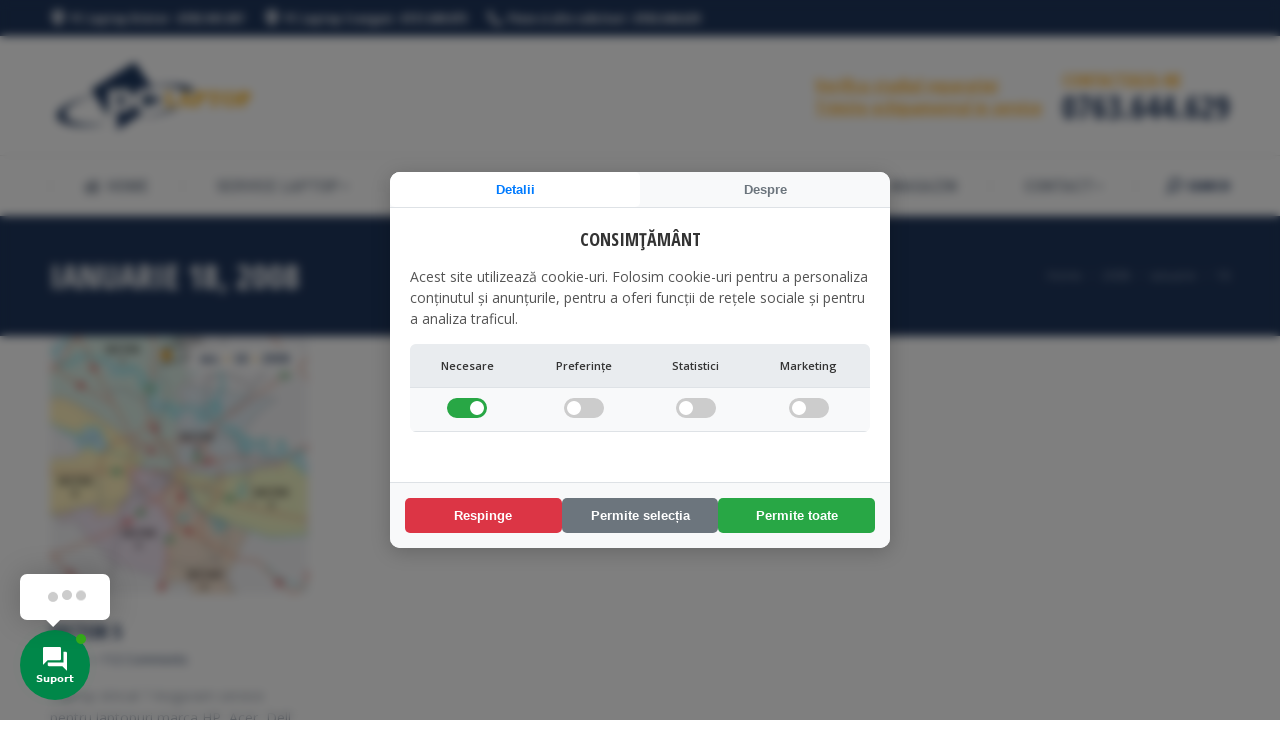

--- FILE ---
content_type: text/html; charset=UTF-8
request_url: https://pclaptop.ro/2008/01/18/
body_size: 24778
content:
<!DOCTYPE html>
<!--[if !(IE 6) | !(IE 7) | !(IE 8)  ]><!-->
<html lang="ro-RO" class="no-js">
<!--<![endif]-->
<head>
	<meta charset="UTF-8" />
		<meta name="viewport" content="width=device-width, initial-scale=1, maximum-scale=1, user-scalable=0">
		<meta name="theme-color" content="#ffb536"/>	<link rel="profile" href="https://gmpg.org/xfn/11" />
	        <script type="text/javascript">
            if (/Android|webOS|iPhone|iPad|iPod|BlackBerry|IEMobile|Opera Mini/i.test(navigator.userAgent)) {
                var originalAddEventListener = EventTarget.prototype.addEventListener,
                    oldWidth = window.innerWidth;

                EventTarget.prototype.addEventListener = function (eventName, eventHandler, useCapture) {
                    if (eventName === "resize") {
                        originalAddEventListener.call(this, eventName, function (event) {
                            if (oldWidth === window.innerWidth) {
                                return;
                            }
                            else if (oldWidth !== window.innerWidth) {
                                oldWidth = window.innerWidth;
                            }
                            if (eventHandler.handleEvent) {
                                eventHandler.handleEvent.call(this, event);
                            }
                            else {
                                eventHandler.call(this, event);
                            };
                        }, useCapture);
                    }
                    else {
                        originalAddEventListener.call(this, eventName, eventHandler, useCapture);
                    };
                };
            };
        </script>
		<title>ianuarie 18, 2008 - PC Laptop</title>
<meta name='robots' content='max-image-preview:large' />

<!-- This site is optimized with the Yoast SEO Premium plugin v12.1 - https://yoast.com/wordpress/plugins/seo/ -->
<meta name="robots" content="noindex,follow"/>
<meta property="og:locale" content="ro_RO" />
<meta property="og:type" content="object" />
<meta property="og:title" content="ianuarie 18, 2008 - PC Laptop" />
<meta property="og:url" content="https://pclaptop.ro/2008/01/18/" />
<meta property="og:site_name" content="PC Laptop" />
<meta name="twitter:card" content="summary_large_image" />
<meta name="twitter:title" content="ianuarie 18, 2008 - PC Laptop" />
<script type='application/ld+json' class='yoast-schema-graph yoast-schema-graph--main'>{"@context":"https://schema.org","@graph":[{"@type":"WebSite","@id":"https://pclaptop.ro/#website","url":"https://pclaptop.ro/","name":"PC Laptop","potentialAction":{"@type":"SearchAction","target":"https://pclaptop.ro/?s={search_term_string}","query-input":"required name=search_term_string"}},{"@type":"CollectionPage","@id":"https://pclaptop.ro/2008/01/18/#webpage","url":"https://pclaptop.ro/2008/01/18/","inLanguage":"ro-RO","name":"ianuarie 18, 2008 - PC Laptop","isPartOf":{"@id":"https://pclaptop.ro/#website"}}]}</script>
<!-- / Yoast SEO Premium plugin. -->

<link rel='dns-prefetch' href='//www.google.com' />
<link rel='dns-prefetch' href='//maps.googleapis.com' />
<link rel='dns-prefetch' href='//maxcdn.bootstrapcdn.com' />
<link rel='dns-prefetch' href='//use.fontawesome.com' />
<link rel='dns-prefetch' href='//fonts.googleapis.com' />
<link rel='dns-prefetch' href='//s.w.org' />
<link rel="alternate" type="application/rss+xml" title="PC Laptop &raquo; Flux" href="https://pclaptop.ro/feed/" />
<link rel="alternate" type="application/rss+xml" title="PC Laptop &raquo; Flux comentarii" href="https://pclaptop.ro/comments/feed/" />
<script type="text/javascript">
window._wpemojiSettings = {"baseUrl":"https:\/\/s.w.org\/images\/core\/emoji\/13.1.0\/72x72\/","ext":".png","svgUrl":"https:\/\/s.w.org\/images\/core\/emoji\/13.1.0\/svg\/","svgExt":".svg","source":{"concatemoji":"https:\/\/pclaptop.ro\/wp-includes\/js\/wp-emoji-release.min.js?ver=5.9.3"}};
/*! This file is auto-generated */
!function(e,a,t){var n,r,o,i=a.createElement("canvas"),p=i.getContext&&i.getContext("2d");function s(e,t){var a=String.fromCharCode;p.clearRect(0,0,i.width,i.height),p.fillText(a.apply(this,e),0,0);e=i.toDataURL();return p.clearRect(0,0,i.width,i.height),p.fillText(a.apply(this,t),0,0),e===i.toDataURL()}function c(e){var t=a.createElement("script");t.src=e,t.defer=t.type="text/javascript",a.getElementsByTagName("head")[0].appendChild(t)}for(o=Array("flag","emoji"),t.supports={everything:!0,everythingExceptFlag:!0},r=0;r<o.length;r++)t.supports[o[r]]=function(e){if(!p||!p.fillText)return!1;switch(p.textBaseline="top",p.font="600 32px Arial",e){case"flag":return s([127987,65039,8205,9895,65039],[127987,65039,8203,9895,65039])?!1:!s([55356,56826,55356,56819],[55356,56826,8203,55356,56819])&&!s([55356,57332,56128,56423,56128,56418,56128,56421,56128,56430,56128,56423,56128,56447],[55356,57332,8203,56128,56423,8203,56128,56418,8203,56128,56421,8203,56128,56430,8203,56128,56423,8203,56128,56447]);case"emoji":return!s([10084,65039,8205,55357,56613],[10084,65039,8203,55357,56613])}return!1}(o[r]),t.supports.everything=t.supports.everything&&t.supports[o[r]],"flag"!==o[r]&&(t.supports.everythingExceptFlag=t.supports.everythingExceptFlag&&t.supports[o[r]]);t.supports.everythingExceptFlag=t.supports.everythingExceptFlag&&!t.supports.flag,t.DOMReady=!1,t.readyCallback=function(){t.DOMReady=!0},t.supports.everything||(n=function(){t.readyCallback()},a.addEventListener?(a.addEventListener("DOMContentLoaded",n,!1),e.addEventListener("load",n,!1)):(e.attachEvent("onload",n),a.attachEvent("onreadystatechange",function(){"complete"===a.readyState&&t.readyCallback()})),(n=t.source||{}).concatemoji?c(n.concatemoji):n.wpemoji&&n.twemoji&&(c(n.twemoji),c(n.wpemoji)))}(window,document,window._wpemojiSettings);
</script>
<style type="text/css">
img.wp-smiley,
img.emoji {
	display: inline !important;
	border: none !important;
	box-shadow: none !important;
	height: 1em !important;
	width: 1em !important;
	margin: 0 0.07em !important;
	vertical-align: -0.1em !important;
	background: none !important;
	padding: 0 !important;
}
</style>
	<link rel='stylesheet' id='pt-cv-public-style-css'  href='https://pclaptop.ro/wp-content/plugins/content-views-query-and-display-post-page/public/assets/css/cv.css?ver=2.4.0.5' type='text/css' media='all' />
<link rel='stylesheet' id='pt-cv-public-pro-style-css'  href='https://pclaptop.ro/wp-content/plugins/pt-content-views-pro/public/assets/css/cvpro.min.css?ver=5.8.5' type='text/css' media='all' />
<link rel='stylesheet' id='wp-block-library-css'  href='https://pclaptop.ro/wp-includes/css/dist/block-library/style.min.css?ver=5.9.3' type='text/css' media='all' />
<style id='wp-block-library-theme-inline-css' type='text/css'>
.wp-block-audio figcaption{color:#555;font-size:13px;text-align:center}.is-dark-theme .wp-block-audio figcaption{color:hsla(0,0%,100%,.65)}.wp-block-code>code{font-family:Menlo,Consolas,monaco,monospace;color:#1e1e1e;padding:.8em 1em;border:1px solid #ddd;border-radius:4px}.wp-block-embed figcaption{color:#555;font-size:13px;text-align:center}.is-dark-theme .wp-block-embed figcaption{color:hsla(0,0%,100%,.65)}.blocks-gallery-caption{color:#555;font-size:13px;text-align:center}.is-dark-theme .blocks-gallery-caption{color:hsla(0,0%,100%,.65)}.wp-block-image figcaption{color:#555;font-size:13px;text-align:center}.is-dark-theme .wp-block-image figcaption{color:hsla(0,0%,100%,.65)}.wp-block-pullquote{border-top:4px solid;border-bottom:4px solid;margin-bottom:1.75em;color:currentColor}.wp-block-pullquote__citation,.wp-block-pullquote cite,.wp-block-pullquote footer{color:currentColor;text-transform:uppercase;font-size:.8125em;font-style:normal}.wp-block-quote{border-left:.25em solid;margin:0 0 1.75em;padding-left:1em}.wp-block-quote cite,.wp-block-quote footer{color:currentColor;font-size:.8125em;position:relative;font-style:normal}.wp-block-quote.has-text-align-right{border-left:none;border-right:.25em solid;padding-left:0;padding-right:1em}.wp-block-quote.has-text-align-center{border:none;padding-left:0}.wp-block-quote.is-large,.wp-block-quote.is-style-large,.wp-block-quote.is-style-plain{border:none}.wp-block-search .wp-block-search__label{font-weight:700}.wp-block-group:where(.has-background){padding:1.25em 2.375em}.wp-block-separator{border:none;border-bottom:2px solid;margin-left:auto;margin-right:auto;opacity:.4}.wp-block-separator:not(.is-style-wide):not(.is-style-dots){width:100px}.wp-block-separator.has-background:not(.is-style-dots){border-bottom:none;height:1px}.wp-block-separator.has-background:not(.is-style-wide):not(.is-style-dots){height:2px}.wp-block-table thead{border-bottom:3px solid}.wp-block-table tfoot{border-top:3px solid}.wp-block-table td,.wp-block-table th{padding:.5em;border:1px solid;word-break:normal}.wp-block-table figcaption{color:#555;font-size:13px;text-align:center}.is-dark-theme .wp-block-table figcaption{color:hsla(0,0%,100%,.65)}.wp-block-video figcaption{color:#555;font-size:13px;text-align:center}.is-dark-theme .wp-block-video figcaption{color:hsla(0,0%,100%,.65)}.wp-block-template-part.has-background{padding:1.25em 2.375em;margin-top:0;margin-bottom:0}
</style>
<link rel='stylesheet' id='hashabr-block-style-css'  href='https://pclaptop.ro/wp-content/plugins/hashbar-wp-notification-bar/blocks/src/assets/css/style-index.css?ver=1.3.3' type='text/css' media='all' />
<style id='global-styles-inline-css' type='text/css'>
body{--wp--preset--color--black: #000000;--wp--preset--color--cyan-bluish-gray: #abb8c3;--wp--preset--color--white: #FFF;--wp--preset--color--pale-pink: #f78da7;--wp--preset--color--vivid-red: #cf2e2e;--wp--preset--color--luminous-vivid-orange: #ff6900;--wp--preset--color--luminous-vivid-amber: #fcb900;--wp--preset--color--light-green-cyan: #7bdcb5;--wp--preset--color--vivid-green-cyan: #00d084;--wp--preset--color--pale-cyan-blue: #8ed1fc;--wp--preset--color--vivid-cyan-blue: #0693e3;--wp--preset--color--vivid-purple: #9b51e0;--wp--preset--color--accent: #ffb536;--wp--preset--color--dark-gray: #111;--wp--preset--color--light-gray: #767676;--wp--preset--gradient--vivid-cyan-blue-to-vivid-purple: linear-gradient(135deg,rgba(6,147,227,1) 0%,rgb(155,81,224) 100%);--wp--preset--gradient--light-green-cyan-to-vivid-green-cyan: linear-gradient(135deg,rgb(122,220,180) 0%,rgb(0,208,130) 100%);--wp--preset--gradient--luminous-vivid-amber-to-luminous-vivid-orange: linear-gradient(135deg,rgba(252,185,0,1) 0%,rgba(255,105,0,1) 100%);--wp--preset--gradient--luminous-vivid-orange-to-vivid-red: linear-gradient(135deg,rgba(255,105,0,1) 0%,rgb(207,46,46) 100%);--wp--preset--gradient--very-light-gray-to-cyan-bluish-gray: linear-gradient(135deg,rgb(238,238,238) 0%,rgb(169,184,195) 100%);--wp--preset--gradient--cool-to-warm-spectrum: linear-gradient(135deg,rgb(74,234,220) 0%,rgb(151,120,209) 20%,rgb(207,42,186) 40%,rgb(238,44,130) 60%,rgb(251,105,98) 80%,rgb(254,248,76) 100%);--wp--preset--gradient--blush-light-purple: linear-gradient(135deg,rgb(255,206,236) 0%,rgb(152,150,240) 100%);--wp--preset--gradient--blush-bordeaux: linear-gradient(135deg,rgb(254,205,165) 0%,rgb(254,45,45) 50%,rgb(107,0,62) 100%);--wp--preset--gradient--luminous-dusk: linear-gradient(135deg,rgb(255,203,112) 0%,rgb(199,81,192) 50%,rgb(65,88,208) 100%);--wp--preset--gradient--pale-ocean: linear-gradient(135deg,rgb(255,245,203) 0%,rgb(182,227,212) 50%,rgb(51,167,181) 100%);--wp--preset--gradient--electric-grass: linear-gradient(135deg,rgb(202,248,128) 0%,rgb(113,206,126) 100%);--wp--preset--gradient--midnight: linear-gradient(135deg,rgb(2,3,129) 0%,rgb(40,116,252) 100%);--wp--preset--duotone--dark-grayscale: url('#wp-duotone-dark-grayscale');--wp--preset--duotone--grayscale: url('#wp-duotone-grayscale');--wp--preset--duotone--purple-yellow: url('#wp-duotone-purple-yellow');--wp--preset--duotone--blue-red: url('#wp-duotone-blue-red');--wp--preset--duotone--midnight: url('#wp-duotone-midnight');--wp--preset--duotone--magenta-yellow: url('#wp-duotone-magenta-yellow');--wp--preset--duotone--purple-green: url('#wp-duotone-purple-green');--wp--preset--duotone--blue-orange: url('#wp-duotone-blue-orange');--wp--preset--font-size--small: 13px;--wp--preset--font-size--medium: 20px;--wp--preset--font-size--large: 36px;--wp--preset--font-size--x-large: 42px;}.has-black-color{color: var(--wp--preset--color--black) !important;}.has-cyan-bluish-gray-color{color: var(--wp--preset--color--cyan-bluish-gray) !important;}.has-white-color{color: var(--wp--preset--color--white) !important;}.has-pale-pink-color{color: var(--wp--preset--color--pale-pink) !important;}.has-vivid-red-color{color: var(--wp--preset--color--vivid-red) !important;}.has-luminous-vivid-orange-color{color: var(--wp--preset--color--luminous-vivid-orange) !important;}.has-luminous-vivid-amber-color{color: var(--wp--preset--color--luminous-vivid-amber) !important;}.has-light-green-cyan-color{color: var(--wp--preset--color--light-green-cyan) !important;}.has-vivid-green-cyan-color{color: var(--wp--preset--color--vivid-green-cyan) !important;}.has-pale-cyan-blue-color{color: var(--wp--preset--color--pale-cyan-blue) !important;}.has-vivid-cyan-blue-color{color: var(--wp--preset--color--vivid-cyan-blue) !important;}.has-vivid-purple-color{color: var(--wp--preset--color--vivid-purple) !important;}.has-black-background-color{background-color: var(--wp--preset--color--black) !important;}.has-cyan-bluish-gray-background-color{background-color: var(--wp--preset--color--cyan-bluish-gray) !important;}.has-white-background-color{background-color: var(--wp--preset--color--white) !important;}.has-pale-pink-background-color{background-color: var(--wp--preset--color--pale-pink) !important;}.has-vivid-red-background-color{background-color: var(--wp--preset--color--vivid-red) !important;}.has-luminous-vivid-orange-background-color{background-color: var(--wp--preset--color--luminous-vivid-orange) !important;}.has-luminous-vivid-amber-background-color{background-color: var(--wp--preset--color--luminous-vivid-amber) !important;}.has-light-green-cyan-background-color{background-color: var(--wp--preset--color--light-green-cyan) !important;}.has-vivid-green-cyan-background-color{background-color: var(--wp--preset--color--vivid-green-cyan) !important;}.has-pale-cyan-blue-background-color{background-color: var(--wp--preset--color--pale-cyan-blue) !important;}.has-vivid-cyan-blue-background-color{background-color: var(--wp--preset--color--vivid-cyan-blue) !important;}.has-vivid-purple-background-color{background-color: var(--wp--preset--color--vivid-purple) !important;}.has-black-border-color{border-color: var(--wp--preset--color--black) !important;}.has-cyan-bluish-gray-border-color{border-color: var(--wp--preset--color--cyan-bluish-gray) !important;}.has-white-border-color{border-color: var(--wp--preset--color--white) !important;}.has-pale-pink-border-color{border-color: var(--wp--preset--color--pale-pink) !important;}.has-vivid-red-border-color{border-color: var(--wp--preset--color--vivid-red) !important;}.has-luminous-vivid-orange-border-color{border-color: var(--wp--preset--color--luminous-vivid-orange) !important;}.has-luminous-vivid-amber-border-color{border-color: var(--wp--preset--color--luminous-vivid-amber) !important;}.has-light-green-cyan-border-color{border-color: var(--wp--preset--color--light-green-cyan) !important;}.has-vivid-green-cyan-border-color{border-color: var(--wp--preset--color--vivid-green-cyan) !important;}.has-pale-cyan-blue-border-color{border-color: var(--wp--preset--color--pale-cyan-blue) !important;}.has-vivid-cyan-blue-border-color{border-color: var(--wp--preset--color--vivid-cyan-blue) !important;}.has-vivid-purple-border-color{border-color: var(--wp--preset--color--vivid-purple) !important;}.has-vivid-cyan-blue-to-vivid-purple-gradient-background{background: var(--wp--preset--gradient--vivid-cyan-blue-to-vivid-purple) !important;}.has-light-green-cyan-to-vivid-green-cyan-gradient-background{background: var(--wp--preset--gradient--light-green-cyan-to-vivid-green-cyan) !important;}.has-luminous-vivid-amber-to-luminous-vivid-orange-gradient-background{background: var(--wp--preset--gradient--luminous-vivid-amber-to-luminous-vivid-orange) !important;}.has-luminous-vivid-orange-to-vivid-red-gradient-background{background: var(--wp--preset--gradient--luminous-vivid-orange-to-vivid-red) !important;}.has-very-light-gray-to-cyan-bluish-gray-gradient-background{background: var(--wp--preset--gradient--very-light-gray-to-cyan-bluish-gray) !important;}.has-cool-to-warm-spectrum-gradient-background{background: var(--wp--preset--gradient--cool-to-warm-spectrum) !important;}.has-blush-light-purple-gradient-background{background: var(--wp--preset--gradient--blush-light-purple) !important;}.has-blush-bordeaux-gradient-background{background: var(--wp--preset--gradient--blush-bordeaux) !important;}.has-luminous-dusk-gradient-background{background: var(--wp--preset--gradient--luminous-dusk) !important;}.has-pale-ocean-gradient-background{background: var(--wp--preset--gradient--pale-ocean) !important;}.has-electric-grass-gradient-background{background: var(--wp--preset--gradient--electric-grass) !important;}.has-midnight-gradient-background{background: var(--wp--preset--gradient--midnight) !important;}.has-small-font-size{font-size: var(--wp--preset--font-size--small) !important;}.has-medium-font-size{font-size: var(--wp--preset--font-size--medium) !important;}.has-large-font-size{font-size: var(--wp--preset--font-size--large) !important;}.has-x-large-font-size{font-size: var(--wp--preset--font-size--x-large) !important;}
</style>
<link rel='stylesheet' id='contact-form-7-css'  href='https://pclaptop.ro/wp-content/plugins/contact-form-7/includes/css/styles.css?ver=5.5.6' type='text/css' media='all' />
<link rel='stylesheet' id='dwqa-font-awesome-css'  href='//maxcdn.bootstrapcdn.com/font-awesome/4.7.0/css/font-awesome.min.css?ver=5.9.3' type='text/css' media='all' />
<link rel='stylesheet' id='dwqa-style-css'  href='https://pclaptop.ro/wp-content/plugins/dw-question-answer-pro/templates/assets/css/style.css?ver=190820170951' type='text/css' media='all' />
<link rel='stylesheet' id='dwqa-style-rtl-css'  href='https://pclaptop.ro/wp-content/plugins/dw-question-answer-pro/templates/assets/css/rtl.css?ver=190820170951' type='text/css' media='all' />
<link rel='stylesheet' id='dwqa_simplemde-css'  href='https://pclaptop.ro/wp-content/plugins/dw-question-answer-pro/assets/css/simplemde.min.css?ver=5.9.3' type='text/css' media='all' />
<link rel='stylesheet' id='hashbar-frontend-css'  href='https://pclaptop.ro/wp-content/plugins/hashbar-wp-notification-bar/assets/css/frontend.css?ver=1.3.3' type='text/css' media='all' />
<link rel='stylesheet' id='widgetopts-styles-css'  href='https://pclaptop.ro/wp-content/plugins/widget-options/assets/css/widget-options.css' type='text/css' media='all' />
<link rel='stylesheet' id='contactus.css-css'  href='https://pclaptop.ro/wp-content/plugins/ar-contactus/res/css/contactus.min.css?ver=2.2.1' type='text/css' media='all' />
<link rel='stylesheet' id='contactus.generated.desktop.css-css'  href='https://pclaptop.ro/wp-content/plugins/ar-contactus/res/css/generated-desktop.css?ver=1764836255' type='text/css' media='all' />
<link rel='stylesheet' id='contactus.fa.css-css'  href='https://use.fontawesome.com/releases/v5.8.1/css/all.css?ver=2.2.1' type='text/css' media='all' />
<link rel='stylesheet' id='the7-Defaults-css'  href='https://pclaptop.ro/wp-content/uploads/smile_fonts/Defaults/Defaults.css?ver=5.9.3' type='text/css' media='all' />
<link rel='stylesheet' id='the7-icomoon-icomoonfree-16x16-css'  href='https://pclaptop.ro/wp-content/uploads/smile_fonts/icomoon-icomoonfree-16x16/icomoon-icomoonfree-16x16.css?ver=5.9.3' type='text/css' media='all' />
<link rel='stylesheet' id='the7-icomoon-numbers-32x32-css'  href='https://pclaptop.ro/wp-content/uploads/smile_fonts/icomoon-numbers-32x32/icomoon-numbers-32x32.css?ver=5.9.3' type='text/css' media='all' />
<link rel='stylesheet' id='dwqa_leaderboard-css'  href='https://pclaptop.ro/wp-content/plugins/dw-question-answer-pro/templates/assets/css/leaderboard.css?ver=5.9.3' type='text/css' media='all' />
<link rel='stylesheet' id='tablepress-default-css'  href='https://pclaptop.ro/wp-content/plugins/tablepress/css/default.min.css?ver=1.14' type='text/css' media='all' />
<!--[if lt IE 9]>
<link rel='stylesheet' id='vc_lte_ie9-css'  href='https://pclaptop.ro/wp-content/plugins/js_composer/assets/css/vc_lte_ie9.min.css?ver=6.0.5' type='text/css' media='screen' />
<![endif]-->
<link rel='stylesheet' id='dt-web-fonts-css'  href='//fonts.googleapis.com/css?family=Open+Sans+Condensed%3A300%2C400%2C600%2C700%7CRoboto+Condensed%3A400%2C600%2C700%7CRoboto%3A400%2C400italic%2C600%2C700%7COpen+Sans%3A400%2C600%2C700&#038;ver=7.7.7' type='text/css' media='all' />
<link rel='stylesheet' id='dt-main-css'  href='https://pclaptop.ro/wp-content/themes/dt-the7/css/main.min.css?ver=7.7.7' type='text/css' media='all' />
<link rel='stylesheet' id='the7-awesome-fonts-css'  href='https://pclaptop.ro/wp-content/themes/dt-the7/fonts/FontAwesome/css/all.min.css?ver=7.7.7' type='text/css' media='all' />
<link rel='stylesheet' id='the7-awesome-fonts-back-css'  href='https://pclaptop.ro/wp-content/themes/dt-the7/fonts/FontAwesome/back-compat.min.css?ver=7.7.7' type='text/css' media='all' />
<link rel='stylesheet' id='dt-fontello-css'  href='https://pclaptop.ro/wp-content/themes/dt-the7/fonts/fontello/css/fontello.min.css?ver=7.7.7' type='text/css' media='all' />
<link rel='stylesheet' id='the7pt-static-css'  href='https://pclaptop.ro/wp-content/plugins/dt-the7-core/assets/css/post-type.min.css?ver=7.7.7' type='text/css' media='all' />
<link rel='stylesheet' id='dt-custom-css'  href='https://pclaptop.ro/wp-content/uploads/the7-css/custom.css?ver=63697e4181b4' type='text/css' media='all' />
<link rel='stylesheet' id='dt-media-css'  href='https://pclaptop.ro/wp-content/uploads/the7-css/media.css?ver=63697e4181b4' type='text/css' media='all' />
<link rel='stylesheet' id='the7-mega-menu-css'  href='https://pclaptop.ro/wp-content/uploads/the7-css/mega-menu.css?ver=63697e4181b4' type='text/css' media='all' />
<link rel='stylesheet' id='the7-elements-albums-portfolio-css'  href='https://pclaptop.ro/wp-content/uploads/the7-css/the7-elements-albums-portfolio.css?ver=63697e4181b4' type='text/css' media='all' />
<link rel='stylesheet' id='the7-elements-css'  href='https://pclaptop.ro/wp-content/uploads/the7-css/post-type-dynamic.css?ver=63697e4181b4' type='text/css' media='all' />
<link rel='stylesheet' id='style-css'  href='https://pclaptop.ro/wp-content/themes/dt-the7/style.css?ver=7.7.7' type='text/css' media='all' />
<link rel='stylesheet' id='ultimate-style-min-css'  href='https://pclaptop.ro/wp-content/plugins/Ultimate_VC_Addons/assets/min-css/ultimate.min.css?ver=3.19.0' type='text/css' media='all' />
<link rel='stylesheet' id='ult-icons-css'  href='https://pclaptop.ro/wp-content/plugins/Ultimate_VC_Addons/assets/css/icons.css?ver=3.19.0' type='text/css' media='all' />
<link rel='stylesheet' id='ultimate-vidcons-css'  href='https://pclaptop.ro/wp-content/plugins/Ultimate_VC_Addons/assets/fonts/vidcons.css?ver=5.9.3' type='text/css' media='all' />
<link rel='stylesheet' id='ultimate-selected-google-fonts-style-css'  href='https://fonts.googleapis.com/css?family=Open+Sans+Condensed:normal,700&#038;subset=latin-ext,vietnamese,greek-ext,latin,cyrillic-ext,cyrillic,greek' type='text/css' media='all' />
<script type='text/javascript' src='https://pclaptop.ro/wp-includes/js/jquery/jquery.min.js?ver=3.6.0' id='jquery-core-js'></script>
<script type='text/javascript' src='https://pclaptop.ro/wp-includes/js/jquery/jquery-migrate.min.js?ver=3.3.2' id='jquery-migrate-js'></script>
<script type='text/javascript' src='https://pclaptop.ro/wp-content/plugins/dw-question-answer-pro/assets/js/simplemde.min.js?ver=1' id='dwqa_simplemde-js'></script>
<script type='text/javascript' id='google-recaptcha-js-extra'>
/* <![CDATA[ */
var dwqa_gcv2 = {"public_key":"6LdRaGMcAAAAALLyWfboj0VfupHk-aFsBP6yB0ba"};
/* ]]> */
</script>
<script type='text/javascript' src='https://www.google.com/recaptcha/api.js?ver=5.9.3' id='google-recaptcha-js'></script>
<script type='text/javascript' id='hashbar-frontend-js-extra'>
/* <![CDATA[ */
var hashbar_localize = {"dont_show_bar_after_close":"","notification_display_time":"400","bar_keep_closed":""};
/* ]]> */
</script>
<script type='text/javascript' src='https://pclaptop.ro/wp-content/plugins/hashbar-wp-notification-bar/assets/js/frontend.js?ver=1.3.3' id='hashbar-frontend-js'></script>
<script type='text/javascript' src='https://pclaptop.ro/wp-content/plugins/hashbar-wp-notification-bar/assets/js/js.cookie.min.js?ver=1.3.3' id='js-cookie-js'></script>
<script type='text/javascript' id='contactus-js-extra'>
/* <![CDATA[ */
var arCUVars = {"url":"https:\/\/pclaptop.ro\/wp-admin\/admin-ajax.php","version":"2.2.1","_wpnonce":"<input type=\"hidden\" id=\"_wpnonce\" name=\"_wpnonce\" value=\"02bad0d9f4\" \/><input type=\"hidden\" name=\"_wp_http_referer\" value=\"\/2008\/01\/18\/\" \/>"};
/* ]]> */
</script>
<script type='text/javascript' src='https://pclaptop.ro/wp-content/plugins/ar-contactus/res/js/contactus.min.js?ver=2.2.1' id='contactus-js'></script>
<script type='text/javascript' src='https://pclaptop.ro/wp-content/plugins/ar-contactus/res/js/scripts.js?ver=2.2.1' id='contactus.scripts-js'></script>
<script type='text/javascript' id='dt-above-fold-js-extra'>
/* <![CDATA[ */
var dtLocal = {"themeUrl":"https:\/\/pclaptop.ro\/wp-content\/themes\/dt-the7","passText":"To view this protected post, enter the password below:","moreButtonText":{"loading":"Loading...","loadMore":"Load more"},"postID":"120","ajaxurl":"https:\/\/pclaptop.ro\/wp-admin\/admin-ajax.php","REST":{"baseUrl":"https:\/\/pclaptop.ro\/wp-json\/the7\/v1","endpoints":{"sendMail":"\/send-mail"}},"contactMessages":{"required":"One or more fields have an error. Please check and try again.","terms":"Please accept the privacy policy.","fillTheCaptchaError":"Please, fill the captcha."},"captchaSiteKey":"","ajaxNonce":"26e6b4910a","pageData":{"type":"archive","template":"archive","layout":"masonry"},"themeSettings":{"smoothScroll":"on","lazyLoading":false,"accentColor":{"mode":"solid","color":"#ffb536"},"desktopHeader":{"height":180},"floatingHeader":{"showAfter":240,"showMenu":true,"height":60,"logo":{"showLogo":false,"html":"<img class=\" preload-me\" src=\"https:\/\/pclaptop.ro\/wp-content\/themes\/dt-the7\/images\/logo-small-dummy.png\" srcset=\"https:\/\/pclaptop.ro\/wp-content\/themes\/dt-the7\/images\/logo-small-dummy.png 42w, https:\/\/pclaptop.ro\/wp-content\/themes\/dt-the7\/images\/logo-small-dummy-hd.png 84w\" width=\"42\" height=\"42\"   sizes=\"42px\" alt=\"PC Laptop\" \/>","url":"https:\/\/pclaptop.ro\/"}},"topLine":{"floatingTopLine":{"logo":{"showLogo":false,"html":""}}},"mobileHeader":{"firstSwitchPoint":990,"secondSwitchPoint":778,"firstSwitchPointHeight":80,"secondSwitchPointHeight":60},"stickyMobileHeaderFirstSwitch":{"logo":{"html":"<img class=\" preload-me\" src=\"https:\/\/pclaptop.ro\/wp-content\/uploads\/2019\/09\/logov2.png\" srcset=\"https:\/\/pclaptop.ro\/wp-content\/uploads\/2019\/09\/logov2.png 211w, https:\/\/pclaptop.ro\/wp-content\/uploads\/2019\/09\/logo-new.png 453w\" width=\"211\" height=\"70\"   sizes=\"211px\" alt=\"PC Laptop\" \/>"}},"stickyMobileHeaderSecondSwitch":{"logo":{"html":"<img class=\" preload-me\" src=\"https:\/\/pclaptop.ro\/wp-content\/uploads\/2019\/09\/logov2.png\" srcset=\"https:\/\/pclaptop.ro\/wp-content\/uploads\/2019\/09\/logov2.png 211w, https:\/\/pclaptop.ro\/wp-content\/uploads\/2019\/09\/logo-new.png 453w\" width=\"211\" height=\"70\"   sizes=\"211px\" alt=\"PC Laptop\" \/>"}},"content":{"textColor":"#8c95a2","headerColor":"#1f365c"},"sidebar":{"switchPoint":990},"boxedWidth":"1340px","stripes":{"stripe1":{"textColor":"#dbdbdb","headerColor":"#ff9f1a"},"stripe2":{"textColor":"#333333","headerColor":"#203961"},"stripe3":{"textColor":"#000000","headerColor":"#203961"}}},"VCMobileScreenWidth":"778"};
var dtShare = {"shareButtonText":{"facebook":"Share on Facebook","twitter":"Tweet","pinterest":"Pin it","linkedin":"Share on Linkedin","whatsapp":"Share on Whatsapp"},"overlayOpacity":"85"};
/* ]]> */
</script>
<script type='text/javascript' src='https://pclaptop.ro/wp-content/themes/dt-the7/js/above-the-fold.min.js?ver=7.7.7' id='dt-above-fold-js'></script>
<script type='text/javascript' src='https://pclaptop.ro/wp-content/plugins/Ultimate_VC_Addons/assets/min-js/modernizr-custom.min.js?ver=3.19.0' id='ultimate-modernizr-js'></script>
<script type='text/javascript' src='https://pclaptop.ro/wp-content/plugins/Ultimate_VC_Addons/assets/min-js/jquery-ui.min.js?ver=3.19.0' id='jquery_ui-js'></script>
<script type='text/javascript' src='https://maps.googleapis.com/maps/api/js' id='googleapis-js'></script>
<script type='text/javascript' src='https://pclaptop.ro/wp-includes/js/jquery/ui/core.min.js?ver=1.13.1' id='jquery-ui-core-js'></script>
<script type='text/javascript' src='https://pclaptop.ro/wp-includes/js/jquery/ui/mouse.min.js?ver=1.13.1' id='jquery-ui-mouse-js'></script>
<script type='text/javascript' src='https://pclaptop.ro/wp-includes/js/jquery/ui/slider.min.js?ver=1.13.1' id='jquery-ui-slider-js'></script>
<script type='text/javascript' src='https://pclaptop.ro/wp-content/plugins/Ultimate_VC_Addons/assets/min-js/jquery-ui-labeledslider.min.js?ver=3.19.0' id='ult_range_tick-js'></script>
<script type='text/javascript' src='https://pclaptop.ro/wp-content/plugins/Ultimate_VC_Addons/assets/min-js/ultimate.min.js?ver=3.19.0' id='ultimate-script-js'></script>
<script type='text/javascript' src='https://pclaptop.ro/wp-content/plugins/Ultimate_VC_Addons/assets/min-js/modal-all.min.js?ver=3.19.0' id='ultimate-modal-all-js'></script>
<script type='text/javascript' src='https://pclaptop.ro/wp-content/plugins/Ultimate_VC_Addons/assets/min-js/jparallax.min.js?ver=5.9.3' id='jquery.shake-js'></script>
<script type='text/javascript' src='https://pclaptop.ro/wp-content/plugins/Ultimate_VC_Addons/assets/min-js/vhparallax.min.js?ver=5.9.3' id='jquery.vhparallax-js'></script>
<script type='text/javascript' src='https://pclaptop.ro/wp-content/plugins/Ultimate_VC_Addons/assets/min-js/ultimate_bg.min.js?ver=5.9.3' id='ultimate-row-bg-js'></script>
<script type='text/javascript' src='https://pclaptop.ro/wp-content/plugins/Ultimate_VC_Addons/assets/min-js/mb-YTPlayer.min.js?ver=5.9.3' id='jquery.ytplayer-js'></script>
<link rel="https://api.w.org/" href="https://pclaptop.ro/wp-json/" /><link rel="EditURI" type="application/rsd+xml" title="RSD" href="https://pclaptop.ro/xmlrpc.php?rsd" />
<link rel="wlwmanifest" type="application/wlwmanifest+xml" href="https://pclaptop.ro/wp-includes/wlwmanifest.xml" /> 
<meta name="generator" content="WordPress 5.9.3" />
<meta name="generator" content="Powered by WPBakery Page Builder - drag and drop page builder for WordPress."/>
<meta name="generator" content="Powered by Slider Revolution 6.5.5 - responsive, Mobile-Friendly Slider Plugin for WordPress with comfortable drag and drop interface." />
<link rel="icon" href="https://pclaptop.ro/wp-content/uploads/2022/05/favicon1.gif" type="image/gif" sizes="16x16"/><link rel="icon" href="https://pclaptop.ro/wp-content/uploads/2022/05/favicon1.gif" type="image/gif" sizes="32x32"/><link rel="apple-touch-icon" href="https://pclaptop.ro/wp-content/uploads/2022/05/favicon1.gif"><link rel="apple-touch-icon" sizes="76x76" href="https://pclaptop.ro/wp-content/uploads/2022/05/favicon1.gif"><link rel="apple-touch-icon" sizes="120x120" href="https://pclaptop.ro/wp-content/uploads/2022/05/favicon1.gif"><link rel="apple-touch-icon" sizes="152x152" href="https://pclaptop.ro/wp-content/uploads/2022/05/favicon1.gif"><script type="text/javascript">function setREVStartSize(e){
			//window.requestAnimationFrame(function() {				 
				window.RSIW = window.RSIW===undefined ? window.innerWidth : window.RSIW;	
				window.RSIH = window.RSIH===undefined ? window.innerHeight : window.RSIH;	
				try {								
					var pw = document.getElementById(e.c).parentNode.offsetWidth,
						newh;
					pw = pw===0 || isNaN(pw) ? window.RSIW : pw;
					e.tabw = e.tabw===undefined ? 0 : parseInt(e.tabw);
					e.thumbw = e.thumbw===undefined ? 0 : parseInt(e.thumbw);
					e.tabh = e.tabh===undefined ? 0 : parseInt(e.tabh);
					e.thumbh = e.thumbh===undefined ? 0 : parseInt(e.thumbh);
					e.tabhide = e.tabhide===undefined ? 0 : parseInt(e.tabhide);
					e.thumbhide = e.thumbhide===undefined ? 0 : parseInt(e.thumbhide);
					e.mh = e.mh===undefined || e.mh=="" || e.mh==="auto" ? 0 : parseInt(e.mh,0);		
					if(e.layout==="fullscreen" || e.l==="fullscreen") 						
						newh = Math.max(e.mh,window.RSIH);					
					else{					
						e.gw = Array.isArray(e.gw) ? e.gw : [e.gw];
						for (var i in e.rl) if (e.gw[i]===undefined || e.gw[i]===0) e.gw[i] = e.gw[i-1];					
						e.gh = e.el===undefined || e.el==="" || (Array.isArray(e.el) && e.el.length==0)? e.gh : e.el;
						e.gh = Array.isArray(e.gh) ? e.gh : [e.gh];
						for (var i in e.rl) if (e.gh[i]===undefined || e.gh[i]===0) e.gh[i] = e.gh[i-1];
											
						var nl = new Array(e.rl.length),
							ix = 0,						
							sl;					
						e.tabw = e.tabhide>=pw ? 0 : e.tabw;
						e.thumbw = e.thumbhide>=pw ? 0 : e.thumbw;
						e.tabh = e.tabhide>=pw ? 0 : e.tabh;
						e.thumbh = e.thumbhide>=pw ? 0 : e.thumbh;					
						for (var i in e.rl) nl[i] = e.rl[i]<window.RSIW ? 0 : e.rl[i];
						sl = nl[0];									
						for (var i in nl) if (sl>nl[i] && nl[i]>0) { sl = nl[i]; ix=i;}															
						var m = pw>(e.gw[ix]+e.tabw+e.thumbw) ? 1 : (pw-(e.tabw+e.thumbw)) / (e.gw[ix]);					
						newh =  (e.gh[ix] * m) + (e.tabh + e.thumbh);
					}
					var el = document.getElementById(e.c);
					if (el!==null && el) el.style.height = newh+"px";					
					el = document.getElementById(e.c+"_wrapper");
					if (el!==null && el) {
						el.style.height = newh+"px";
						el.style.display = "block";
					}
				} catch(e){
					console.log("Failure at Presize of Slider:" + e)
				}					   
			//});
		  };</script>
<noscript><style> .wpb_animate_when_almost_visible { opacity: 1; }</style></noscript><style id='the7-custom-inline-css' type='text/css'>
div.wpforms-container-full .wpforms-form .wpforms-field-label {
    display: block;
    font-weight: 700;
    font-size: 16px;
    float: none;
    line-height: 1.3;
    margin: 0 0 4px;
    padding: 0;
    color: black;
}


div.wpforms-container-full .wpforms-form input[type="submit"], div.wpforms-container-full .wpforms-form button[type="submit"], div.wpforms-container-full .wpforms-form .wpforms-page-button {
   background-color: #1f365c;
border: 1px solid #ddd;
color: #fff;
font-size: 1em;
padding: 10px 15px;
}

.classic-header.full-width-line .navigation:before, .classic-header.bg-behind-menu .navigation:before {
    padding: 0px 1600px;
    margin-left: -1000px;
}

#notification-9069::before{
  background: linear-gradient(to right, #1e335d 40%, #ffae00);
}  

.ht-notification-text p {
    color: #ffffff;
    font-family: 'Open Sans';
    font-size: 16px;
    font-weight: 700;
    line-height: 28px;
    margin: 0;
    padding-bottom: initial;
}

@media only screen and (max-width: 600px) {
 .ht-notification-text p {
    color: #ffffff;
    font-family: 'Open Sans';
    font-size: 12px;
    font-weight: 600;
    line-height: 18px;
    margin: 0;
    padding-bottom: initial;
}
}
</style>
</head>
<body class="archive date wp-embed-responsive the7-core-ver-2.1.7 layout-masonry-grid description-on-hover dt-responsive-on srcset-enabled btn-flat custom-btn-color custom-btn-hover-color phantom-fade phantom-shadow-decoration phantom-logo-off sticky-mobile-header top-header first-switch-logo-left first-switch-menu-right second-switch-logo-left second-switch-menu-right right-mobile-menu layzr-loading-on popup-message-style dt-fa-compatibility the7-ver-7.7.7 wpb-js-composer js-comp-ver-6.0.5 vc_responsive">
<!-- The7 7.7.7 -->

<div id="page" >
	<a class="skip-link screen-reader-text" href="#content">Skip to content</a>

<div class="masthead classic-header justify full-width-line widgets dividers surround small-mobile-menu-icon mobile-menu-icon-bg-on dt-parent-menu-clickable"  role="banner">

	<div class="top-bar top-bar-line-hide">
	<div class="top-bar-bg" ></div>
	<div class="left-widgets mini-widgets"><span class="mini-contacts clock show-on-desktop in-top-bar-left in-top-bar"><i class=" the7-mw-icon-address-bold"></i>PC Laptop Dristor : 0765.941.097</span><span class="mini-contacts address show-on-desktop in-top-bar-left in-top-bar"><i class=" the7-mw-icon-address-bold"></i>PC Laptop Crangasi : 0721.049.875</span><span class="mini-contacts phone show-on-desktop hide-on-first-switch in-menu-second-switch"><i class=" the7-mw-icon-phone-bold"></i>Piese si alte solicitari : 0763.644.629</span></div><div class="right-widgets mini-widgets"></div></div>

	<header class="header-bar">

		<div class="branding">
	<div id="site-title" class="assistive-text">PC Laptop</div>
	<div id="site-description" class="assistive-text">PC Laptop</div>
	<a class="" href="https://pclaptop.ro/"><img class=" preload-me" src="https://pclaptop.ro/wp-content/uploads/2019/09/logov2.png" srcset="https://pclaptop.ro/wp-content/uploads/2019/09/logov2.png 211w, https://pclaptop.ro/wp-content/uploads/2019/09/logo-new.png 453w" width="211" height="70"   sizes="211px" alt="PC Laptop" /></a><div class="mini-widgets"></div><div class="mini-widgets"><div class="text-area show-on-desktop near-logo-first-switch in-menu-second-switch"><p><span style="font-size: 17px; line-height: 17px; color: #1e385d;"><a href="https://pclaptop.ro/clienti/">Verifica stadiul reparatiei</a></span><br />
<span style="font-size: 17px; line-height: 17px; color: #1e385d;"><a href="https://pclaptop.ro/trimite-in-service/">Trimite echipamentul in service</a></span></p>
</div><div class="text-area show-on-desktop in-menu-first-switch hide-on-second-switch"><p><span style="font-size: 17px; line-height: 17px; color: #ffb536;">CONTACTEAZA-NE</span><br />
<span style="font-size: 32px; line-height: 32px;">0763.644.629</span></p>
</div></div></div>

		<nav class="navigation">

			<ul id="primary-menu" class="main-nav underline-decoration upwards-line level-arrows-on" role="navigation"><li class="menu-item menu-item-type-post_type menu-item-object-page menu-item-home menu-item-1601 first"><a href='https://pclaptop.ro/' data-level='1'><i class="fa fa-home"></i><span class="menu-item-text"><span class="menu-text">Home</span></span></a></li> <li class="menu-item menu-item-type-post_type menu-item-object-page menu-item-has-children menu-item-8453 has-children"><a href='https://pclaptop.ro/service-laptop/' data-level='1'><span class="menu-item-text"><span class="menu-text">Service Laptop</span></span></a><ul class="sub-nav level-arrows-on"><li class="menu-item menu-item-type-post_type menu-item-object-page menu-item-8455 first"><a href='https://pclaptop.ro/service-laptop/diagnoza-laptop-bucuresti/' data-level='2'><span class="menu-item-text"><span class="menu-text">Diagnoza laptop</span></span></a></li> <li class="menu-item menu-item-type-post_type menu-item-object-page menu-item-8503"><a href='https://pclaptop.ro/service-laptop/curatare-laptop-de-praf/' data-level='2'><span class="menu-item-text"><span class="menu-text">Curatare Laptop</span></span></a></li> <li class="menu-item menu-item-type-post_type menu-item-object-page menu-item-8457"><a href='https://pclaptop.ro/service-laptop/reparatii-ecran-laptop/' data-level='2'><span class="menu-item-text"><span class="menu-text">Reparatii ecran laptop</span></span></a></li> <li class="menu-item menu-item-type-post_type menu-item-object-page menu-item-8458"><a href='https://pclaptop.ro/service-laptop/reparatii-placa-de-baza/' data-level='2'><span class="menu-item-text"><span class="menu-text">Reparatii placa de baza</span></span></a></li> <li class="menu-item menu-item-type-post_type menu-item-object-page menu-item-8459"><a href='https://pclaptop.ro/service-laptop/reparatii-placa-video/' data-level='2'><span class="menu-item-text"><span class="menu-text">Reparatii placa video</span></span></a></li> <li class="menu-item menu-item-type-post_type menu-item-object-page menu-item-8456"><a href='https://pclaptop.ro/service-laptop/incarcator-laptop/' data-level='2'><span class="menu-item-text"><span class="menu-text">Incarcator Laptop</span></span></a></li> </ul></li> <li class="menu-item menu-item-type-post_type menu-item-object-page menu-item-has-children menu-item-8460 has-children"><a href='https://pclaptop.ro/servicii-software/' data-level='1'><span class="menu-item-text"><span class="menu-text">Servicii Software</span></span></a><ul class="sub-nav level-arrows-on"><li class="menu-item menu-item-type-post_type menu-item-object-page menu-item-8464 first"><a href='https://pclaptop.ro/servicii-software/instalare-windows/' data-level='2'><span class="menu-item-text"><span class="menu-text">Instalare Windows</span></span></a></li> <li class="menu-item menu-item-type-post_type menu-item-object-page menu-item-9134"><a href='https://pclaptop.ro/servicii-software/instalare-macos/' data-level='2'><span class="menu-item-text"><span class="menu-text">Instalare MacOS</span></span></a></li> <li class="menu-item menu-item-type-post_type menu-item-object-page menu-item-8463"><a href='https://pclaptop.ro/servicii-software/instalare-drivere/' data-level='2'><span class="menu-item-text"><span class="menu-text">Instalare Drivere</span></span></a></li> <li class="menu-item menu-item-type-post_type menu-item-object-page menu-item-8461"><a href='https://pclaptop.ro/servicii-software/configurare-router/' data-level='2'><span class="menu-item-text"><span class="menu-text">Configurare Router</span></span></a></li> <li class="menu-item menu-item-type-post_type menu-item-object-page menu-item-8462"><a href='https://pclaptop.ro/servicii-software/devirusare-laptop/' data-level='2'><span class="menu-item-text"><span class="menu-text">Devirusare Laptop</span></span></a></li> <li class="menu-item menu-item-type-post_type menu-item-object-page menu-item-8465"><a href='https://pclaptop.ro/servicii-software/mentenanta-laptop/' data-level='2'><span class="menu-item-text"><span class="menu-text">Mentenanta Laptop</span></span></a></li> <li class="menu-item menu-item-type-post_type menu-item-object-page menu-item-8466"><a href='https://pclaptop.ro/servicii-software/recuperare-date/' data-level='2'><span class="menu-item-text"><span class="menu-text">Recuperare Date</span></span></a></li> </ul></li> <li class="menu-item menu-item-type-post_type menu-item-object-page menu-item-1598"><a href='https://pclaptop.ro/articole-service-laptop/' class=' mega-menu-img mega-menu-img-left' data-level='1'><i class="fas fa-newspaper" style="margin: 0px 6px 0px 0px;"></i><span class="menu-item-text"><span class="menu-text">Blog</span></span></a></li> <li class="menu-item menu-item-type-post_type menu-item-object-page menu-item-8468"><a href='https://pclaptop.ro/preturi/' data-level='1'><span class="menu-item-text"><span class="menu-text">Preturi</span></span></a></li> <li class="menu-item menu-item-type-custom menu-item-object-custom menu-item-9266"><a href='https://hedonia.ro' data-level='1'><span class="menu-item-text"><span class="menu-text">Magazin</span></span></a></li> <li class="menu-item menu-item-type-post_type menu-item-object-page menu-item-has-children menu-item-8471 has-children"><a href='https://pclaptop.ro/contact/' data-level='1'><span class="menu-item-text"><span class="menu-text">Contact</span></span></a><ul class="sub-nav level-arrows-on"><li class="menu-item menu-item-type-post_type menu-item-object-page menu-item-8474 first"><a href='https://pclaptop.ro/service-laptop-mihai-bravu/' data-level='2'><span class="menu-item-text"><span class="menu-text">Locaţie Mihai Bravu-Dristor</span></span></a></li> <li class="menu-item menu-item-type-post_type menu-item-object-page menu-item-8473"><a href='https://pclaptop.ro/service-laptop-crangasi/' data-level='2'><span class="menu-item-text"><span class="menu-text">Locaţie Crângași</span></span></a></li> </ul></li> </ul>
			<div class="mini-widgets"><div class="mini-search show-on-desktop near-logo-first-switch in-menu-second-switch popup-search custom-icon"><form class="searchform mini-widget-searchform" role="search" method="get" action="https://pclaptop.ro/">

	<label for="the7-micro-widget-search" class="screen-reader-text">Search:</label>
			<a href="#go" class="submit"><i class=" mw-icon the7-mw-icon-search-bold"></i><span>SEARCH</span></a>
		<div class="popup-search-wrap">
			<input type="text" id="the7-micro-widget-search" class="field searchform-s" name="s" value="" placeholder="Type and hit enter …"/>

			<a href="#go" class="search-icon"><i class="the7-mw-icon-search-bold"></i></a>
		</div>
			<input type="submit" class="assistive-text searchsubmit" value="Go!"/>
</form>
</div></div>
		</nav>

	</header>

</div>
<div class='dt-close-mobile-menu-icon'><span></span></div>
<div class='dt-mobile-header'>
	<ul id="mobile-menu" class="mobile-main-nav" role="navigation">
		<li class="menu-item menu-item-type-post_type menu-item-object-page menu-item-home menu-item-1601 first"><a href='https://pclaptop.ro/' data-level='1'><i class="fa fa-home"></i><span class="menu-item-text"><span class="menu-text">Home</span></span></a></li> <li class="menu-item menu-item-type-post_type menu-item-object-page menu-item-has-children menu-item-8453 has-children"><a href='https://pclaptop.ro/service-laptop/' data-level='1'><span class="menu-item-text"><span class="menu-text">Service Laptop</span></span></a><ul class="sub-nav level-arrows-on"><li class="menu-item menu-item-type-post_type menu-item-object-page menu-item-8455 first"><a href='https://pclaptop.ro/service-laptop/diagnoza-laptop-bucuresti/' data-level='2'><span class="menu-item-text"><span class="menu-text">Diagnoza laptop</span></span></a></li> <li class="menu-item menu-item-type-post_type menu-item-object-page menu-item-8503"><a href='https://pclaptop.ro/service-laptop/curatare-laptop-de-praf/' data-level='2'><span class="menu-item-text"><span class="menu-text">Curatare Laptop</span></span></a></li> <li class="menu-item menu-item-type-post_type menu-item-object-page menu-item-8457"><a href='https://pclaptop.ro/service-laptop/reparatii-ecran-laptop/' data-level='2'><span class="menu-item-text"><span class="menu-text">Reparatii ecran laptop</span></span></a></li> <li class="menu-item menu-item-type-post_type menu-item-object-page menu-item-8458"><a href='https://pclaptop.ro/service-laptop/reparatii-placa-de-baza/' data-level='2'><span class="menu-item-text"><span class="menu-text">Reparatii placa de baza</span></span></a></li> <li class="menu-item menu-item-type-post_type menu-item-object-page menu-item-8459"><a href='https://pclaptop.ro/service-laptop/reparatii-placa-video/' data-level='2'><span class="menu-item-text"><span class="menu-text">Reparatii placa video</span></span></a></li> <li class="menu-item menu-item-type-post_type menu-item-object-page menu-item-8456"><a href='https://pclaptop.ro/service-laptop/incarcator-laptop/' data-level='2'><span class="menu-item-text"><span class="menu-text">Incarcator Laptop</span></span></a></li> </ul></li> <li class="menu-item menu-item-type-post_type menu-item-object-page menu-item-has-children menu-item-8460 has-children"><a href='https://pclaptop.ro/servicii-software/' data-level='1'><span class="menu-item-text"><span class="menu-text">Servicii Software</span></span></a><ul class="sub-nav level-arrows-on"><li class="menu-item menu-item-type-post_type menu-item-object-page menu-item-8464 first"><a href='https://pclaptop.ro/servicii-software/instalare-windows/' data-level='2'><span class="menu-item-text"><span class="menu-text">Instalare Windows</span></span></a></li> <li class="menu-item menu-item-type-post_type menu-item-object-page menu-item-9134"><a href='https://pclaptop.ro/servicii-software/instalare-macos/' data-level='2'><span class="menu-item-text"><span class="menu-text">Instalare MacOS</span></span></a></li> <li class="menu-item menu-item-type-post_type menu-item-object-page menu-item-8463"><a href='https://pclaptop.ro/servicii-software/instalare-drivere/' data-level='2'><span class="menu-item-text"><span class="menu-text">Instalare Drivere</span></span></a></li> <li class="menu-item menu-item-type-post_type menu-item-object-page menu-item-8461"><a href='https://pclaptop.ro/servicii-software/configurare-router/' data-level='2'><span class="menu-item-text"><span class="menu-text">Configurare Router</span></span></a></li> <li class="menu-item menu-item-type-post_type menu-item-object-page menu-item-8462"><a href='https://pclaptop.ro/servicii-software/devirusare-laptop/' data-level='2'><span class="menu-item-text"><span class="menu-text">Devirusare Laptop</span></span></a></li> <li class="menu-item menu-item-type-post_type menu-item-object-page menu-item-8465"><a href='https://pclaptop.ro/servicii-software/mentenanta-laptop/' data-level='2'><span class="menu-item-text"><span class="menu-text">Mentenanta Laptop</span></span></a></li> <li class="menu-item menu-item-type-post_type menu-item-object-page menu-item-8466"><a href='https://pclaptop.ro/servicii-software/recuperare-date/' data-level='2'><span class="menu-item-text"><span class="menu-text">Recuperare Date</span></span></a></li> </ul></li> <li class="menu-item menu-item-type-post_type menu-item-object-page menu-item-1598"><a href='https://pclaptop.ro/articole-service-laptop/' class=' mega-menu-img mega-menu-img-left' data-level='1'><i class="fas fa-newspaper" style="margin: 0px 6px 0px 0px;"></i><span class="menu-item-text"><span class="menu-text">Blog</span></span></a></li> <li class="menu-item menu-item-type-post_type menu-item-object-page menu-item-8468"><a href='https://pclaptop.ro/preturi/' data-level='1'><span class="menu-item-text"><span class="menu-text">Preturi</span></span></a></li> <li class="menu-item menu-item-type-custom menu-item-object-custom menu-item-9266"><a href='https://hedonia.ro' data-level='1'><span class="menu-item-text"><span class="menu-text">Magazin</span></span></a></li> <li class="menu-item menu-item-type-post_type menu-item-object-page menu-item-has-children menu-item-8471 has-children"><a href='https://pclaptop.ro/contact/' data-level='1'><span class="menu-item-text"><span class="menu-text">Contact</span></span></a><ul class="sub-nav level-arrows-on"><li class="menu-item menu-item-type-post_type menu-item-object-page menu-item-8474 first"><a href='https://pclaptop.ro/service-laptop-mihai-bravu/' data-level='2'><span class="menu-item-text"><span class="menu-text">Locaţie Mihai Bravu-Dristor</span></span></a></li> <li class="menu-item menu-item-type-post_type menu-item-object-page menu-item-8473"><a href='https://pclaptop.ro/service-laptop-crangasi/' data-level='2'><span class="menu-item-text"><span class="menu-text">Locaţie Crângași</span></span></a></li> </ul></li> 	</ul>
	<div class='mobile-mini-widgets-in-menu'></div>
</div>

		<div class="page-title title-left solid-bg page-title-responsive-enabled">
			<div class="wf-wrap">

				<div class="page-title-head hgroup"><h1 ><span>ianuarie 18, 2008</span></h1></div><div class="page-title-breadcrumbs"><div class="assistive-text">You are here:</div><ol class="breadcrumbs text-small" itemscope itemtype="https://schema.org/BreadcrumbList"><li itemprop="itemListElement" itemscope itemtype="https://schema.org/ListItem"><a itemprop="item" href="https://pclaptop.ro/" title=""><span itemprop="name">Home</span></a><meta itemprop="position" content="1" /></li><li itemprop="itemListElement" itemscope itemtype="https://schema.org/ListItem"><a itemprop="item" href="https://pclaptop.ro/2008/" title=""><span itemprop="name">2008</span></a><meta itemprop="position" content="2" /></li><li itemprop="itemListElement" itemscope itemtype="https://schema.org/ListItem"><a itemprop="item" href="https://pclaptop.ro/2008/01/" title=""><span itemprop="name">ianuarie</span></a><meta itemprop="position" content="3" /></li><li class="current" itemprop="itemListElement" itemscope itemtype="https://schema.org/ListItem"><span itemprop="name">18</span><meta itemprop="position" content="4" /></li></ol></div>			</div>
		</div>

		

<div id="main" class="sidebar-none sidebar-divider-off" style="padding-top:0px; padding-bottom:0px;" >

	
	<div class="main-gradient"></div>
	<div class="wf-wrap">
	<div class="wf-container-main">

	

	<!-- Content -->
	<div id="content" class="content" role="main">

		<style type="text/css" data-type="vc_shortcodes-custom-css">.vc_custom_1498223944066{padding-top: 60px !important;padding-bottom: 70px !important;}</style><style type="text/css" data-type="the7_shortcodes-inline-css">.blog-shortcode.archive-20b9a7e5bf8169444bb8ea2f16a80310.dividers-on.classic-layout-list article {
  margin-top: ;
  padding-top: 0;
  border-color: ;
}
.blog-shortcode.archive-20b9a7e5bf8169444bb8ea2f16a80310.dividers-on.classic-layout-list article:first-of-type {
  margin-top: 0;
  padding-top: 0;
}
.blog-shortcode.archive-20b9a7e5bf8169444bb8ea2f16a80310.classic-layout-list.mode-list .post-thumbnail-wrap {
  width: ;
}
.blog-shortcode.archive-20b9a7e5bf8169444bb8ea2f16a80310.classic-layout-list.mode-list .post-entry-content {
  width: calc(100% - );
}
.blog-shortcode.archive-20b9a7e5bf8169444bb8ea2f16a80310.classic-layout-list.mode-list .no-img .post-entry-content {
  width: 100%;
}
.blog-shortcode.archive-20b9a7e5bf8169444bb8ea2f16a80310 .filter {
  margin-bottom: 40px;
}
.blog-shortcode.archive-20b9a7e5bf8169444bb8ea2f16a80310 .filter-bg-decoration .filter-categories a.act {
  color: #fff;
}
.blog-shortcode.archive-20b9a7e5bf8169444bb8ea2f16a80310:not(.mode-masonry) article {
  margin-top: ;
}
.blog-shortcode.archive-20b9a7e5bf8169444bb8ea2f16a80310:not(.mode-masonry) article:first-of-type,
.blog-shortcode.archive-20b9a7e5bf8169444bb8ea2f16a80310:not(.mode-masonry) article.visible.first:not(.product) {
  margin-top: 0;
}
.blog-shortcode.archive-20b9a7e5bf8169444bb8ea2f16a80310.dividers-on:not(.mode-masonry) article {
  margin-top: 0;
  padding-top: ;
}
.blog-shortcode.archive-20b9a7e5bf8169444bb8ea2f16a80310.dividers-on:not(.mode-masonry) article:first-of-type,
.blog-shortcode.archive-20b9a7e5bf8169444bb8ea2f16a80310.dividers-on:not(.mode-masonry) article.visible.first:not(.product) {
  margin-top: 0;
  padding-top: 0;
}
.blog-shortcode.archive-20b9a7e5bf8169444bb8ea2f16a80310 .post-thumbnail-wrap {
  padding: 0px 0px 0px 0px;
}
.blog-shortcode.archive-20b9a7e5bf8169444bb8ea2f16a80310.enable-bg-rollover .post-thumbnail-rollover:after {
  background: ;
  background: -webkit-linear-gradient();
  background: linear-gradient();
}
.blog-shortcode.archive-20b9a7e5bf8169444bb8ea2f16a80310 .gallery-zoom-ico {
  width: 44px;
  height: 44px;
  line-height: 44px;
  border-radius: 100px;
  margin: -22px 0 0 -22px;
  border-width: 0px;
  color: #ffffff;
}
.bottom-overlap-layout-list.blog-shortcode.archive-20b9a7e5bf8169444bb8ea2f16a80310 .gallery-zoom-ico {
  margin-top: -72px;
}
.gradient-overlay-layout-list.blog-shortcode.archive-20b9a7e5bf8169444bb8ea2f16a80310 .gallery-zoom-ico,
.content-rollover-layout-list.blog-shortcode.archive-20b9a7e5bf8169444bb8ea2f16a80310 .gallery-zoom-ico {
  margin: 0 0 10px;
}
.content-align-center.gradient-overlay-layout-list.blog-shortcode.archive-20b9a7e5bf8169444bb8ea2f16a80310 .gallery-zoom-ico,
.content-align-center.content-rollover-layout-list.blog-shortcode.archive-20b9a7e5bf8169444bb8ea2f16a80310 .gallery-zoom-ico {
  margin: 0 auto 10px;
}
.dt-icon-bg-on.blog-shortcode.archive-20b9a7e5bf8169444bb8ea2f16a80310 .gallery-zoom-ico {
  background: rgba(255,255,255,0.3);
  -webkit-box-shadow: none;
  box-shadow: none;
}
.blog-shortcode.archive-20b9a7e5bf8169444bb8ea2f16a80310 .gallery-zoom-ico > span,
.blog-shortcode.archive-20b9a7e5bf8169444bb8ea2f16a80310 .gallery-zoom-ico:before {
  font-size: 32px;
  line-height: 44px;
}
.blog-shortcode.archive-20b9a7e5bf8169444bb8ea2f16a80310 .gallery-zoom-ico > span,
.blog-shortcode.archive-20b9a7e5bf8169444bb8ea2f16a80310 .gallery-zoom-ico:before {
  color: #ffffff;
}
.blog-shortcode.archive-20b9a7e5bf8169444bb8ea2f16a80310 .fancy-date a * {
  color: #1f365c;
}
.blog-shortcode.archive-20b9a7e5bf8169444bb8ea2f16a80310 .entry-title,
.blog-shortcode.archive-20b9a7e5bf8169444bb8ea2f16a80310.owl-carousel .entry-title {
  margin-bottom: 5px;
  font-size: 20px;
  line-height: 26px;
  font-weight: bold;
}
.blog-shortcode.archive-20b9a7e5bf8169444bb8ea2f16a80310 .entry-meta {
  margin-bottom: 15px;
}
.blog-shortcode.archive-20b9a7e5bf8169444bb8ea2f16a80310 .portfolio-categories {
  margin-bottom: 15px;
}
.blog-shortcode.archive-20b9a7e5bf8169444bb8ea2f16a80310 .entry-excerpt {
  margin-bottom: 5px;
}
.blog-shortcode.archive-20b9a7e5bf8169444bb8ea2f16a80310:not(.centered-layout-list) .post-entry-content {
  padding: 25px 0px 10px 0px;
}
.blog-shortcode.archive-20b9a7e5bf8169444bb8ea2f16a80310:not(.centered-layout-list):not(.content-bg-on):not(.mode-list) .no-img .post-entry-content {
  padding: 0;
}
@media screen and (max-width: ) {
  .blog-shortcode.archive-20b9a7e5bf8169444bb8ea2f16a80310 article {
    -webkit-flex-flow: column nowrap;
    -moz-flex-flow: column nowrap;
    -ms-flex-flow: column nowrap;
    flex-flow: column nowrap;
    margin-top: 20px;
  }
  .blog-shortcode.archive-20b9a7e5bf8169444bb8ea2f16a80310.dividers-on article {
    border: none;
  }
  .blog-shortcode.archive-20b9a7e5bf8169444bb8ea2f16a80310.content-bg-on.centered-layout-list article {
    padding: 0;
  }
  .blog-shortcode.archive-20b9a7e5bf8169444bb8ea2f16a80310.blog-shortcode.dividers-on article,
  .blog-shortcode.archive-20b9a7e5bf8169444bb8ea2f16a80310.dividers-on.classic-layout-list article {
    margin-top: 20px;
    padding: 0;
  }
  .blog-shortcode.archive-20b9a7e5bf8169444bb8ea2f16a80310.blog-shortcode.dividers-on article:first-of-type,
  .blog-shortcode.archive-20b9a7e5bf8169444bb8ea2f16a80310.dividers-on.classic-layout-list article:first-of-type {
    padding: 0;
  }
  #page .blog-shortcode.archive-20b9a7e5bf8169444bb8ea2f16a80310 .post-thumbnail-wrap,
  #page .blog-shortcode.archive-20b9a7e5bf8169444bb8ea2f16a80310 .post-entry-content {
    width: 100%;
    margin: 0;
    top: 0;
  }
  #page .blog-shortcode.archive-20b9a7e5bf8169444bb8ea2f16a80310 .post-thumbnail-wrap {
    padding: 0;
  }
  #page .blog-shortcode.archive-20b9a7e5bf8169444bb8ea2f16a80310 .post-entry-content:after {
    display: none;
  }
  #page .blog-shortcode.archive-20b9a7e5bf8169444bb8ea2f16a80310 .project-even .post-thumbnail-wrap,
  #page .blog-shortcode.archive-20b9a7e5bf8169444bb8ea2f16a80310.centered-layout-list .post-thumbnail-wrap {
    -webkit-order: 0;
    -moz-order: 0;
    -ms-flex-order: 0;
    order: 0;
  }
  #page .blog-shortcode.archive-20b9a7e5bf8169444bb8ea2f16a80310.centered-layout-list .post-entry-title-content {
    -webkit-order: 1;
    -moz-order: 1;
    -ms-flex-order: 1;
    order: 1;
    width: 100%;
    padding: 20px 20px 0;
  }
  #page .blog-shortcode.archive-20b9a7e5bf8169444bb8ea2f16a80310.centered-layout-list .post-entry-content {
    -webkit-order: 2;
    -moz-order: 2;
    -ms-flex-order: 2;
    order: 2;
    padding-top: 0;
  }
  #page .blog-shortcode.archive-20b9a7e5bf8169444bb8ea2f16a80310 .fancy-categories {
    top: 10px;
    left: 10px;
    bottom: auto;
    right: auto;
  }
  #page .blog-shortcode.archive-20b9a7e5bf8169444bb8ea2f16a80310 .fancy-date a {
    top: 10px;
    right: 10px;
    left: auto;
    bottom: auto;
  }
  #page .blog-shortcode.archive-20b9a7e5bf8169444bb8ea2f16a80310 .post-entry-content {
    padding: 20px;
  }
  #page .blog-shortcode.archive-20b9a7e5bf8169444bb8ea2f16a80310 .entry-title {
    margin: 3px 0 5px;
    font-size: 20px;
    line-height: 26px;
  }
  #page .blog-shortcode.archive-20b9a7e5bf8169444bb8ea2f16a80310 .entry-meta {
    margin: 5px 0 5px;
  }
  #page .blog-shortcode.archive-20b9a7e5bf8169444bb8ea2f16a80310 .entry-excerpt {
    margin: 15px 0 0;
  }
  #page .blog-shortcode.archive-20b9a7e5bf8169444bb8ea2f16a80310 .post-details {
    margin: 5px 0 10px;
  }
  #page .blog-shortcode.archive-20b9a7e5bf8169444bb8ea2f16a80310 .post-details.details-type-link {
    margin-bottom: 2px;
  }
}
.blog-shortcode.archive-20b9a7e5bf8169444bb8ea2f16a80310:not(.resize-by-browser-width) .dt-css-grid {
  grid-row-gap: 50px;
  grid-column-gap: 50px;
  grid-template-columns: repeat(auto-fill,minmax(,1fr));
}
.blog-shortcode.archive-20b9a7e5bf8169444bb8ea2f16a80310:not(.resize-by-browser-width) .dt-css-grid .double-width {
  grid-column: span 2;
}
.cssgridlegacy.no-cssgrid .blog-shortcode.archive-20b9a7e5bf8169444bb8ea2f16a80310:not(.resize-by-browser-width) .dt-css-grid,
.no-cssgridlegacy.no-cssgrid .blog-shortcode.archive-20b9a7e5bf8169444bb8ea2f16a80310:not(.resize-by-browser-width) .dt-css-grid {
  display: flex;
  flex-flow: row wrap;
  margin: -25px;
}
.cssgridlegacy.no-cssgrid .blog-shortcode.archive-20b9a7e5bf8169444bb8ea2f16a80310:not(.resize-by-browser-width) .dt-css-grid .wf-cell,
.no-cssgridlegacy.no-cssgrid .blog-shortcode.archive-20b9a7e5bf8169444bb8ea2f16a80310:not(.resize-by-browser-width) .dt-css-grid .wf-cell {
  flex: 1 0 ;
  min-width: ;
  max-width: 100%;
  padding: 25px;
  box-sizing: border-box;
}
.blog-shortcode.archive-20b9a7e5bf8169444bb8ea2f16a80310.resize-by-browser-width .dt-css-grid {
  grid-template-columns: repeat(4,1fr);
  grid-template-rows: auto;
  grid-column-gap: 50px;
  grid-row-gap: 50px;
}
.blog-shortcode.archive-20b9a7e5bf8169444bb8ea2f16a80310.resize-by-browser-width .dt-css-grid .double-width {
  grid-column: span 2;
}
.cssgridlegacy.no-cssgrid .blog-shortcode.archive-20b9a7e5bf8169444bb8ea2f16a80310.resize-by-browser-width .dt-css-grid {
  margin: -25px;
}
.cssgridlegacy.no-cssgrid .blog-shortcode.archive-20b9a7e5bf8169444bb8ea2f16a80310.resize-by-browser-width .dt-css-grid .wf-cell {
  width: 25%;
  padding: 25px;
}
.cssgridlegacy.no-cssgrid .blog-shortcode.archive-20b9a7e5bf8169444bb8ea2f16a80310.resize-by-browser-width .dt-css-grid .wf-cell.double-width {
  width: calc(25%) * 2;
}
.blog-shortcode.archive-20b9a7e5bf8169444bb8ea2f16a80310.resize-by-browser-width:not(.centered-layout-list):not(.content-bg-on) .dt-css-grid {
  grid-row-gap: 40px;
}
@media screen and (max-width: 1199px) {
  .blog-shortcode.archive-20b9a7e5bf8169444bb8ea2f16a80310.resize-by-browser-width .dt-css-grid {
    grid-template-columns: repeat(3,1fr);
  }
  .cssgridlegacy.no-cssgrid .blog-shortcode.archive-20b9a7e5bf8169444bb8ea2f16a80310.resize-by-browser-width .dt-css-grid .wf-cell,
  .no-cssgridlegacy.no-cssgrid .blog-shortcode.archive-20b9a7e5bf8169444bb8ea2f16a80310.resize-by-browser-width .dt-css-grid .wf-cell {
    width: 33.333333333333%;
  }
  .cssgridlegacy.no-cssgrid .blog-shortcode.archive-20b9a7e5bf8169444bb8ea2f16a80310.resize-by-browser-width .dt-css-grid .wf-cell.double-width,
  .no-cssgridlegacy.no-cssgrid .blog-shortcode.archive-20b9a7e5bf8169444bb8ea2f16a80310.resize-by-browser-width .dt-css-grid .wf-cell.double-width {
    width: calc(33.333333333333%)*2;
  }
}
@media screen and (max-width: 991px) {
  .blog-shortcode.archive-20b9a7e5bf8169444bb8ea2f16a80310.resize-by-browser-width .dt-css-grid {
    grid-template-columns: repeat(2,1fr);
  }
  .cssgridlegacy.no-cssgrid .blog-shortcode.archive-20b9a7e5bf8169444bb8ea2f16a80310.resize-by-browser-width .dt-css-grid .wf-cell,
  .no-cssgridlegacy.no-cssgrid .blog-shortcode.archive-20b9a7e5bf8169444bb8ea2f16a80310.resize-by-browser-width .dt-css-grid .wf-cell {
    width: 50%;
  }
  .cssgridlegacy.no-cssgrid .blog-shortcode.archive-20b9a7e5bf8169444bb8ea2f16a80310.resize-by-browser-width .dt-css-grid .wf-cell.double-width,
  .no-cssgridlegacy.no-cssgrid .blog-shortcode.archive-20b9a7e5bf8169444bb8ea2f16a80310.resize-by-browser-width .dt-css-grid .wf-cell.double-width {
    width: calc(50%)*2;
  }
}
@media screen and (max-width: 767px) {
  .blog-shortcode.archive-20b9a7e5bf8169444bb8ea2f16a80310.resize-by-browser-width .dt-css-grid {
    grid-template-columns: repeat(1,1fr);
  }
  .cssgridlegacy.no-cssgrid .blog-shortcode.archive-20b9a7e5bf8169444bb8ea2f16a80310.resize-by-browser-width .dt-css-grid .wf-cell,
  .no-cssgridlegacy.no-cssgrid .blog-shortcode.archive-20b9a7e5bf8169444bb8ea2f16a80310.resize-by-browser-width .dt-css-grid .wf-cell {
    width: 100%;
  }
  .cssgridlegacy.no-cssgrid .blog-shortcode.archive-20b9a7e5bf8169444bb8ea2f16a80310.resize-by-browser-width .dt-css-grid .wf-cell.double-width,
  .no-cssgridlegacy.no-cssgrid .blog-shortcode.archive-20b9a7e5bf8169444bb8ea2f16a80310.resize-by-browser-width .dt-css-grid .wf-cell.double-width {
    width: calc(100%)*2;
  }
}
</style><div class="blog-shortcode archive-20b9a7e5bf8169444bb8ea2f16a80310 mode-grid classic-layout-list horizontal-fancy-style dt-css-grid-wrap dt-icon-bg-off resize-by-browser-width loading-effect-none description-under-image " data-padding="25px" data-cur-page="1" data-post-limit="-1" data-pagination-mode="pages" data-desktop-columns-num="4" data-v-tablet-columns-num="2" data-h-tablet-columns-num="3" data-phone-columns-num="1" data-width="0px" data-columns="0"><div class="dt-css-grid" ><div class="visible wf-cell" data-post-id="120" data-date="2008-01-18T14:28:34+03:00" data-name="Sector 5"><article class="post project-odd visible post-120 type-post status-publish format-standard has-post-thumbnail hentry category-sector tag-bucuresti tag-diagnosticare-laptop tag-firma-reparatii-laptop tag-pc-laptop tag-service-laptop category-27" data-name="Sector 5" data-date="2008-01-18T14:28:34+03:00">

<div class="post-thumbnail-wrap">
	<div class="post-thumbnail">
		<div class="fancy-date"><a title="2:28 pm" href="https://pclaptop.ro/2008/01/18/" rel="nofollow"><span class="entry-month">ian.</span><span class="entry-date updated">18</span><span class="entry-year">2008</span></a></div>
		
		<a href="https://pclaptop.ro/service-laptop-bucuresti-sector-5/" class="post-thumbnail-rollover layzr-bg layzr-bg" ><img class="iso-lazy-load preload-me iso-lazy-load" src="data:image/svg+xml,%3Csvg%20xmlns%3D&#39;http%3A%2F%2Fwww.w3.org%2F2000%2Fsvg&#39;%20viewBox%3D&#39;0%200%20544%20544&#39;%2F%3E" data-src="https://pclaptop.ro/wp-content/uploads/2008/09/bucharest-city-areas-544x544.jpeg" data-srcset="https://pclaptop.ro/wp-content/uploads/2008/09/bucharest-city-areas-544x544.jpeg 544w" alt="" title="bucharest-city-areas" width="544" height="544"  /></a>	</div>
</div>


<div class="post-entry-content">

	<h3 class="entry-title">
		<a href="https://pclaptop.ro/service-laptop-bucuresti-sector-5/" title="Sector 5" rel="bookmark">Sector 5</a>
	</h3>

	<div class="entry-meta"><span class="category-link"><a href="https://pclaptop.ro/blog/sector/" >Sector</a></span><a href="https://pclaptop.ro/service-laptop-bucuresti-sector-5/#comments" class="comment-link" >112 Comments</a></div>
	<div class="entry-excerpt"><p>Laptop stricat ? Asiguram service pentru laptopuri marca HP, Acer, Dell, Toshiba (Tohiba Satellite, Toshiba Qosmio), Fujitsu Siemens (Amilo Pro, Amilo Li), Sony Vaio, Apple (Macbook Pro Air), Samsung, Pacard Bell, Lenovo, IBM (Idea, Thinkpad). Orice tip de interventie asupra laptopurilor beneficieaza de minim 3 luni garantie. Va aflati in sectorul 5 ? Optati pentru&hellip;</p>
</div>
	<a href="https://pclaptop.ro/service-laptop-bucuresti-sector-5/" class="post-details details-type-link" rel="nofollow">Read more<i class="dt-icon-the7-arrow-03" aria-hidden="true"></i></a>
</div></article></div></div><!-- iso-container|iso-grid --></div>
	</div><!-- #content -->

	

			</div><!-- .wf-container -->
		</div><!-- .wf-wrap -->

	
	</div><!-- #main -->

	

	
	<!-- !Footer -->
	<footer id="footer" class="footer solid-bg">

		
			<div class="wf-wrap">
				<div class="wf-container-footer">
					<div class="wf-container">
						<section id="text-2" class="widget widget_text wf-cell wf-1-4">			<div class="textwidget"><p><img loading="lazy" class="alignnone size-medium wp-image-8504" src="https://pclaptop.ro/wp-content/uploads/2019/09/logofooter-300x99.png" alt="" width="300" height="99" srcset="https://pclaptop.ro/wp-content/uploads/2019/09/logofooter-300x99.png 300w, https://pclaptop.ro/wp-content/uploads/2019/09/logofooter-20x7.png 20w, https://pclaptop.ro/wp-content/uploads/2019/09/logofooter.png 302w" sizes="(max-width: 300px) 100vw, 300px" /></p>
<p style="color: #ffffff; padding-bottom: 10px;">Service Laptop Bucuresti | Curatare Laptop Bucuresti | PC Laptop Bucuresti</p>
</div>
		</section><section id="presscore-contact-info-widget-3" class="widget widget_presscore-contact-info-widget wf-cell wf-1-4"><div class="widget-title">Locatie Crangasi</div><ul class="contact-info"><li><span class="color-primary">Adresa:</span><br />Str. Vintila Mihailescu, Nr 7, Bloc 57, sc 1, parter - acces distinct, Sector 6, Bucuresti</li><li><span class="color-primary">Program:</span><br />Luni - Vineri: 10AM - 19PM<br>
Sambata - 10AM - 14PM cu programare telefonica.<br>
Duminica: Inchis<br>
</li><li><span class="color-primary">Telefon:</span><br />0721.049.875 - Service<br>
0763.644.629 - Suport Tehnic</li></ul></section><section id="presscore-contact-info-widget-4" class="widget widget_presscore-contact-info-widget wf-cell wf-1-4"><div class="widget-title">Locatie Mihai Bravu-Dristor</div><ul class="contact-info"><li><span class="color-primary">Adresa:</span><br /> Str. Răcari Nr.14,Bloc 44, Scara 1, parter, interfon 03, ap 3, Sector 3, Bucuresti</li><li><span class="color-primary">Program:</span><br />Luni - Vineri: 10AM - 19PM<br>
Sambata - 10AM - 14PM cu programare telefonica.<br>
Duminica: Inchis<br>
</li><li><span class="color-primary">Telefon:</span><br />0765.941.097 - Service<br>
0737.906.901 - Vanzari<br>
0763.906.900 - Comenzi<br>
0763.644.629 - Suport Tehnic</li></ul></section><section id="custom_html-2" class="widget_text widget widget_custom_html wf-cell wf-1-4"><div class="widget-title">Suntem prezenti pe:</div><div class="textwidget custom-html-widget"><a href="https://goshopping.ro/">GoShopping - Agregator de oferte</a></div></section>					</div><!-- .wf-container -->
				</div><!-- .wf-container-footer -->
			</div><!-- .wf-wrap -->

			
<!-- !Bottom-bar -->
<div id="bottom-bar" class="full-width-line logo-left" role="contentinfo">
    <div class="wf-wrap">
        <div class="wf-container-bottom">

			
                <div class="wf-float-left">

					© Copyright ©
<a href="https://servicelaptopbucuresti.ro/"> Service Laptop Bucuresti</a>
 | Design by TO | <a href="http://cumparlaptopdefect.ro/"> Cumpar laptop defect</a>
                </div>

			
            <div class="wf-float-right">

				
            </div>

        </div><!-- .wf-container-bottom -->
    </div><!-- .wf-wrap -->
</div><!-- #bottom-bar -->
	</footer><!-- #footer -->


	<a href="#" class="scroll-top"><span class="screen-reader-text">Go to Top</span></a>

</div><!-- #page -->


		<script type="text/javascript">
			window.RS_MODULES = window.RS_MODULES || {};
			window.RS_MODULES.modules = window.RS_MODULES.modules || {};
			window.RS_MODULES.waiting = window.RS_MODULES.waiting || [];
			window.RS_MODULES.defered = true;
			window.RS_MODULES.moduleWaiting = window.RS_MODULES.moduleWaiting || {};
			window.RS_MODULES.type = 'compiled';
		</script>
		    <style>
    /* Fundal opac peste tot site-ul */
    #cookie-overlay {
        position: fixed;
        top: 0;
        left: 0;
        width: 100%;
        height: 100%;
        background: rgba(0, 0, 0, 0.5);
        backdrop-filter: blur(5px);
        z-index: 9998;
        display: none;
    }

    /* Blochează interacțiunea cu pagina până când utilizatorul alege */
    body.no-scroll {
        overflow: hidden;
    }

    /* Banner de cookie central */
    #cookie-banner {
        position: fixed;
        top: 50%;
        left: 50%;
        transform: translate(-50%, -50%);
        background: #fff;
        padding: 0;
        border-radius: 10px;
        box-shadow: 0px 4px 20px rgba(0, 0, 0, 0.2);
        z-index: 9999;
        width: 95%;
        max-width: 500px;
        max-height: 85vh;
        overflow: hidden;
        display: none;
    }

    /* Buton pentru setări (doar icon) */
    #cookie-preferences-btn {
        position: fixed;
        bottom: 15px;
        left: 15px;
        background: #6c757d;
        color: white;
        border: none;
        width: 45px;
        height: 45px;
        border-radius: 50%;
        cursor: pointer;
        font-size: 18px;
        box-shadow: 0px 2px 10px rgba(0, 0, 0, 0.2);
        z-index: 9997;
        transition: all 0.3s ease;
        display: none;
        align-items: center;
        justify-content: center;
    }

    #cookie-preferences-btn:hover {
        background: #5a6268;
        transform: translateY(-2px);
    }

    /* Tab-uri */
    .cookie-tabs {
        display: flex;
        background: #f8f9fa;
        border-bottom: 1px solid #dee2e6;
    }

    .cookie-tab {
        flex: 1;
        padding: 12px 8px;
        text-align: center;
        background: none;
        border: none;
        cursor: pointer;
        font-size: 14px;
        font-weight: 600;
        color: #6c757d;
        transition: all 0.3s ease;
        border-bottom: 3px solid transparent;
        white-space: nowrap;
        overflow: hidden;
        text-overflow: ellipsis;
    }

    .cookie-tab.active {
        color: #007bff;
        border-bottom-color: #007bff;
        background: #fff;
    }

    .cookie-tab:hover {
        color: #0056b3;
        background: #e9ecef;
    }

    /* Conținut tab-uri */
    .tab-content {
        display: none;
        padding: 20px;
        max-height: 50vh;
        overflow-y: auto;
    }

    .tab-content.active {
        display: block;
    }

    .banner-header {
        margin-bottom: 15px;
        text-align: center;
    }

    .banner-header h1 {
        font-size: 18px;
        margin: 0 0 8px 0;
        color: #333;
        line-height: 1.3;
    }

    .banner-description {
        margin-bottom: 15px;
        line-height: 1.5;
        color: #555;
        font-size: 14px;
    }

    .cookie-table {
        width: 100%;
        border-collapse: collapse;
        margin-bottom: 15px;
        background: #f8f9fa;
        border-radius: 6px;
        overflow: hidden;
        font-size: 12px;
    }

    .cookie-table th {
        background: #e9ecef;
        padding: 10px 5px;
        text-align: center;
        font-weight: 600;
        color: #333;
        border-bottom: 1px solid #dee2e6;
        font-size: 11px;
    }

    .cookie-table td {
        padding: 10px 5px;
        text-align: center;
        border-bottom: 1px solid #dee2e6;
    }

    /* Stiluri pentru secțiunile din tab-ul "Despre" */
    .cookie-category {
        margin-bottom: 15px;
        padding: 15px;
        background: #f8f9fa;
        border-radius: 6px;
        border-left: 3px solid #007bff;
    }

    .cookie-category h3 {
        margin: 0 0 8px 0;
        color: #333;
        font-size: 14px;
        font-weight: 600;
    }

    .cookie-category p {
        margin: 0;
        line-height: 1.5;
        color: #555;
        font-size: 13px;
    }

    .toggle-switch {
        position: relative;
        display: inline-block;
        width: 40px;
        height: 20px;
    }

    .toggle-switch input {
        opacity: 0;
        width: 0;
        height: 0;
    }

    .toggle-slider {
        position: absolute;
        cursor: pointer;
        top: 0;
        left: 0;
        right: 0;
        bottom: 0;
        background-color: #ccc;
        transition: .4s;
        border-radius: 20px;
    }

    .toggle-slider:before {
        position: absolute;
        content: "";
        height: 14px;
        width: 14px;
        left: 3px;
        bottom: 3px;
        background-color: white;
        transition: .4s;
        border-radius: 50%;
    }

    input:checked + .toggle-slider {
        background-color: #28a745;
    }

    input:checked + .toggle-slider:before {
        transform: translateX(20px);
    }

    input:disabled + .toggle-slider {
        background-color: #28a745;
        cursor: not-allowed;
    }

    .banner-buttons {
        display: flex;
        justify-content: center;
        gap: 10px;
        flex-wrap: wrap;
        margin-top: 15px;
        padding: 15px;
        background: #f8f9fa;
        border-top: 1px solid #dee2e6;
    }

    #cookie-banner button {
        padding: 10px 16px;
        border: none;
        cursor: pointer;
        font-size: 13px;
        border-radius: 5px;
        transition: all 0.3s ease;
        font-weight: 600;
        min-width: 100px;
        flex: 1;
    }

    .deny-btn {
        background: #dc3545;
        color: white;
    }

    .deny-btn:hover {
        background: #c82333;
    }

    .save-btn {
        background: #6c757d;
        color: white;
    }

    .save-btn:hover {
        background: #5a6268;
    }

    .accept-btn {
        background: #28a745;
        color: white;
    }

    .accept-btn:hover {
        background: #218838;
    }

    /* Stiluri specifice pentru mobil */
    @media (max-width: 480px) {
        #cookie-banner {
            width: 95%;
            max-width: none;
            max-height: 80vh;
            border-radius: 8px;
        }
        
        .cookie-tabs {
            flex-direction: row;
        }
        
        .cookie-tab {
            padding: 10px 5px;
            font-size: 12px;
        }
        
        .tab-content {
            padding: 15px;
            max-height: 45vh;
        }
        
        .banner-header h1 {
            font-size: 16px;
        }
        
        .banner-description {
            font-size: 13px;
            margin-bottom: 12px;
        }
        
        .cookie-table {
            font-size: 11px;
        }
        
        .cookie-table th,
        .cookie-table td {
            padding: 8px 3px;
        }
        
        .cookie-category {
            padding: 12px;
            margin-bottom: 12px;
        }
        
        .cookie-category h3 {
            font-size: 13px;
        }
        
        .cookie-category p {
            font-size: 12px;
        }
        
        .toggle-switch {
            width: 35px;
            height: 18px;
        }
        
        .toggle-slider:before {
            height: 12px;
            width: 12px;
        }
        
        input:checked + .toggle-slider:before {
            transform: translateX(17px);
        }
        
        .banner-buttons {
            padding: 12px;
            gap: 8px;
        }
        
        #cookie-banner button {
            padding: 8px 12px;
            font-size: 12px;
            min-width: 80px;
        }
        
        #cookie-preferences-btn {
            bottom: 10px;
            left: 10px;
            width: 40px;
            height: 40px;
            font-size: 16px;
        }
    }

    /* Stiluri pentru tablete */
    @media (min-width: 481px) and (max-width: 768px) {
        #cookie-banner {
            max-width: 600px;
        }
        
        .cookie-tab {
            padding: 12px 10px;
            font-size: 14px;
        }
        
        .tab-content {
            padding: 20px;
        }
        
        .banner-header h1 {
            font-size: 20px;
        }
        
        #cookie-banner button {
            min-width: 120px;
        }
    }

    /* Ascunde scrollbar-ul pentru o experiență mai curată */
    .tab-content::-webkit-scrollbar {
        width: 6px;
    }

    .tab-content::-webkit-scrollbar-track {
        background: #f1f1f1;
        border-radius: 3px;
    }

    .tab-content::-webkit-scrollbar-thumb {
        background: #c1c1c1;
        border-radius: 3px;
    }

    .tab-content::-webkit-scrollbar-thumb:hover {
        background: #a8a8a8;
    }
    </style>

    <!-- Overlay care blochează interacțiunea cu site-ul -->
    <div id="cookie-overlay"></div>

    <!-- Buton pentru setări (doar icon) -->
    <button id="cookie-preferences-btn" onclick="showCookieSettings()" title="Setări Cookie">⚙️</button>

    <!-- Banner Cookies -->
    <div id="cookie-banner">
        <!-- Tab-uri -->
        <div class="cookie-tabs">
            <button class="cookie-tab active" onclick="switchTab('details')">Detalii</button>
            <button class="cookie-tab" onclick="switchTab('about')">Despre</button>
        </div>

        <!-- Conținut Tab Detalii -->
        <div id="tab-details" class="tab-content active">
            <div class="banner-header">
                <h1>Consimțământ</h1>
            </div>
            
            <div class="banner-description">
                <p>Acest site utilizează cookie-uri. Folosim cookie-uri pentru a personaliza conținutul și anunțurile, pentru a oferi funcții de rețele sociale și pentru a analiza traficul.</p>
            </div>

            <table class="cookie-table">
                <thead>
                    <tr>
                        <th>Necesare</th>
                        <th>Preferințe</th>
                        <th>Statistici</th>
                        <th>Marketing</th>
                    </tr>
                </thead>
                <tbody>
                    <tr>
                        <td>
                            <label class="toggle-switch">
                                <input type="checkbox" checked disabled>
                                <span class="toggle-slider"></span>
                            </label>
                        </td>
                        <td>
                            <label class="toggle-switch">
                                <input type="checkbox" id="preferences-toggle">
                                <span class="toggle-slider"></span>
                            </label>
                        </td>
                        <td>
                            <label class="toggle-switch">
                                <input type="checkbox" id="analytics-toggle">
                                <span class="toggle-slider"></span>
                            </label>
                        </td>
                        <td>
                            <label class="toggle-switch">
                                <input type="checkbox" id="marketing-toggle">
                                <span class="toggle-slider"></span>
                            </label>
                        </td>
                    </tr>
                </tbody>
            </table>
        </div>

        <!-- Conținut Tab Despre -->
        <div id="tab-about" class="tab-content">
            <div class="banner-header">
                <h1>Despre Cookie-uri</h1>
            </div>
            
            <div class="banner-description">
                <p>Cookie-urile sunt mici fișiere de text ce pot fi utilizate de site-uri pentru o experiență mai bună.</p>
            </div>

            <div class="cookie-category">
                <h3>Necesare</h3>
                <p>Cookie-uri esențiale pentru funcționarea site-ului. Fără ele, site-ul nu poate funcționa corect.</p>
            </div>

            <div class="cookie-category">
                <h3>Preferințe</h3>
                <p>Permit site-ului să-și amintească setările dvs. precum limba sau regiunea.</p>
            </div>

            <div class="cookie-category">
                <h3>Statistici</h3>
                <p>Ajută la înțelegerea modului în care utilizați site-ul, colectând informații anonime.</p>
            </div>

            <div class="cookie-category">
                <h3>Marketing</h3>
                <p>Folosite pentru afișarea de anunțuri relevante și măsurarea campaniilor.</p>
            </div>
        </div>

        <!-- Butoane (afisate la ambele tab-uri) -->
        <div class="banner-buttons">
            <button class="deny-btn" onclick="denyCookies()">Respinge</button>
            <button class="save-btn" onclick="saveCookiePreferences()">Permite selecția</button>
            <button class="accept-btn" onclick="acceptAllCookies()">Permite toate</button>
        </div>
    </div>

    <script>
        // Funcții pentru tab-uri
        function switchTab(tabName) {
            // Ascunde toate tab-urile
            document.querySelectorAll('.tab-content').forEach(tab => {
                tab.classList.remove('active');
            });
            
            // Dezactivează toate butoanele de tab
            document.querySelectorAll('.cookie-tab').forEach(tab => {
                tab.classList.remove('active');
            });
            
            // Activează tab-ul selectat
            document.getElementById('tab-' + tabName).classList.add('active');
            event.target.classList.add('active');
        }

        document.addEventListener("DOMContentLoaded", function() {
            let consent = localStorage.getItem("cookie_consent");

            // Dacă utilizatorul nu a ales, afișăm bannerul și blocăm interacțiunea
            if (!consent) {
                showCookieBanner();
                document.body.classList.add("no-scroll");
            } else {
                // Dacă a ales, asigurăm că bannerul și overlay-ul rămân ascunse
                closeAllCookieElements();
                // Afișăm butonul pentru preferințe
                showPreferencesButton();
            }
            
            // Încărcăm preferințele salvate
            loadSavedPreferences();
        });

        function showCookieBanner() {
            document.getElementById("cookie-banner").style.display = "block";
            document.getElementById("cookie-overlay").style.display = "block";
            document.getElementById("cookie-preferences-btn").style.display = "none";
        }

        function showCookieSettings() {
            document.getElementById("cookie-banner").style.display = "block";
            document.getElementById("cookie-overlay").style.display = "block";
            document.getElementById("cookie-preferences-btn").style.display = "none";
            document.body.classList.add("no-scroll");
        }

        function closeAllCookieElements() {
            document.getElementById("cookie-banner").style.display = "none";
            document.getElementById("cookie-overlay").style.display = "none";
            document.body.classList.remove("no-scroll");
            showPreferencesButton();
        }

        function showPreferencesButton() {
            // Afișăm butonul doar dacă utilizatorul a făcut deja o alegere
            let consent = localStorage.getItem("cookie_consent");
            if (consent) {
                document.getElementById("cookie-preferences-btn").style.display = "flex";
            }
        }

        function acceptAllCookies() {
            localStorage.setItem("cookie_consent", "accepted");
            localStorage.setItem("cookie_preferences", JSON.stringify({
                necessary: true,
                preferences: true,
                analytics: true,
                marketing: true,
                personalization_storage: true,
                functionality_storage: true,
                security_storage: true
            }));
            
            updateConsent(true, true, true, true, true, true, true);
            closeAllCookieElements();
            showPreferencesButton();
            
            // Reîncărcăm preferințele pentru a actualiza toggle-urile
            loadSavedPreferences();
        }

        function denyCookies() {
            localStorage.setItem("cookie_consent", "denied");
            localStorage.setItem("cookie_preferences", JSON.stringify({
                necessary: true,
                preferences: false,
                analytics: false,
                marketing: false,
                personalization_storage: false,
                functionality_storage: false,
                security_storage: true
            }));
            
            updateConsent(false, false, false, false, false, false, true);
            closeAllCookieElements();
            showPreferencesButton();
            
            // Reîncărcăm preferințele pentru a actualiza toggle-urile
            loadSavedPreferences();
        }

        function saveCookiePreferences() {
            const preferences = {
                necessary: true,
                preferences: document.getElementById("preferences-toggle").checked,
                analytics: document.getElementById("analytics-toggle").checked,
                marketing: document.getElementById("marketing-toggle").checked,
                personalization_storage: document.getElementById("preferences-toggle").checked,
                functionality_storage: document.getElementById("preferences-toggle").checked,
                security_storage: true
            };
            
            localStorage.setItem("cookie_consent", "custom");
            localStorage.setItem("cookie_preferences", JSON.stringify(preferences));
            
            updateConsent(
                preferences.marketing, 
                preferences.analytics, 
                preferences.marketing, 
                preferences.marketing,
                preferences.personalization_storage,
                preferences.functionality_storage,
                preferences.security_storage
            );
            
            closeAllCookieElements();
            showPreferencesButton();
        }

        function loadSavedPreferences() {
            const saved = localStorage.getItem("cookie_preferences");
            if (saved) {
                const preferences = JSON.parse(saved);
                document.getElementById("preferences-toggle").checked = preferences.preferences;
                document.getElementById("analytics-toggle").checked = preferences.analytics;
                document.getElementById("marketing-toggle").checked = preferences.marketing;
            }
        }
    </script>

    <!-- Google Consent Mode -->
    <script>
        window.dataLayer = window.dataLayer || [];
        function gtag(){dataLayer.push(arguments);}

        function getUserConsentState() {
            let consent = localStorage.getItem("cookie_consent");
            let preferences = localStorage.getItem("cookie_preferences");

            if (consent === "accepted") {
                return {
                    'ad_storage': 'granted',
                    'analytics_storage': 'granted',
                    'ad_user_data': 'granted',
                    'ad_personalization': 'granted',
                    'personalization_storage': 'granted',
                    'functionality_storage': 'granted',
                    'security_storage': 'granted'
                };
            } else if (consent === "custom" && preferences) {
                const prefs = JSON.parse(preferences);
                return {
                    'ad_storage': prefs.marketing ? 'granted' : 'denied',
                    'analytics_storage': prefs.analytics ? 'granted' : 'denied',
                    'ad_user_data': prefs.marketing ? 'granted' : 'denied',
                    'ad_personalization': prefs.marketing ? 'granted' : 'denied',
                    'personalization_storage': prefs.personalization_storage ? 'granted' : 'denied',
                    'functionality_storage': prefs.functionality_storage ? 'granted' : 'denied',
                    'security_storage': prefs.security_storage ? 'granted' : 'denied'
                };
            } else {
                return {
                    'ad_storage': 'denied',
                    'analytics_storage': 'denied',
                    'ad_user_data': 'denied',
                    'ad_personalization': 'denied',
                    'personalization_storage': 'denied',
                    'functionality_storage': 'denied',
                    'security_storage': 'granted'
                };
            }
        }

        gtag('consent', 'default', getUserConsentState());

        function updateConsent(adConsent, analyticsConsent, userDataConsent, personalizationConsent, personalizationStorage, functionalityStorage, securityStorage) {
            gtag('consent', 'update', {
                'ad_storage': adConsent ? 'granted' : 'denied',
                'analytics_storage': analyticsConsent ? 'granted' : 'denied',
                'ad_user_data': userDataConsent ? 'granted' : 'denied',
                'ad_personalization': personalizationConsent ? 'granted' : 'denied',
                'personalization_storage': personalizationStorage ? 'granted' : 'denied',
                'functionality_storage': functionalityStorage ? 'granted' : 'denied',
                'security_storage': securityStorage ? 'granted' : 'denied'
            });
            
            if (typeof fbq !== 'undefined') {
                if (adConsent) {
                    fbq('consent', 'grant');
                } else {
                    fbq('consent', 'revoke');
                }
            }
        }

        function checkConsent() {
            let consent = localStorage.getItem("cookie_consent");
            if (!consent) return;
            let consentState = getUserConsentState();
            gtag('consent', 'update', consentState);
        }

        checkConsent();
    </script>

   <!-- Google tag (gtag.js) -->
<script async src="https://www.googletagmanager.com/gtag/js?id=G-Y60YMPNTBV"></script>
<script>
  window.dataLayer = window.dataLayer || [];
  function gtag(){dataLayer.push(arguments);}
  gtag('js', new Date());

  gtag('config', 'G-Y60YMPNTBV');
</script>

<!-- Pixel Code for https://notif.total-online.eu/ -->
<script async src="https://notif.total-online.eu/pixel/1kzm7a6dzore4q5b082uvira5gmutzeu"></script>
<!-- END Pixel Code -->
	
    <div id="arcontactus"></div>
                
    <script src="https://pclaptop.ro/wp-content/plugins/ar-contactus/res/js/maskedinput.min.js?version=2.2.1"></script>
<script type="text/javascript" id="arcu-main-js">
    var $arcuWidget;
var zaloWidgetInterval;
var tawkToInterval;
var tawkToHideInterval;
var skypeWidgetInterval;
var lcpWidgetInterval;
var closePopupTimeout;
var lzWidgetInterval;
var paldeskInterval;
var arcuOptions;
var hideCustomerChatInterval;
var _arCuTimeOut = null;
var arCuPromptClosed = false;
var _arCuWelcomeTimeOut = null;
var arCuMenuOpenedOnce = false;
var arcuAppleItem = null;

    var arCuMessages = ["Salut !","Vrei sa trimiti un laptop<br \/>\nin service ?","Sau vrei sa ne contactezi rapid ?"];
    var arCuLoop = true;;
    var arCuCloseLastMessage = false;
    var arCuDelayFirst = 2000;
    var arCuTypingTime = 2000;
    var arCuMessageTime = 4000;
    var arCuClosedCookie = 0;
var arcItems = [];
    var Tawk_API=Tawk_API||{}, Tawk_LoadStart=new Date();
window.addEventListener('load', function(){
    $arcuWidget = document.createElement('div');
    var body = document.getElementsByTagName('body')[0];
    $arcuWidget.id = 'arcontactus';
    
    if (document.getElementById('arcontactus')) {
        document.getElementById('arcontactus').parentElement.removeChild(document.getElementById('arcontactus'));
    }
    
    body.appendChild($arcuWidget);
    
            arCuClosedCookie = arCuGetCookie('arcu-closed');
        $arcuWidget.addEventListener('arcontactus.init', function(){
        $arcuWidget.classList.add('arcuAnimated');
        $arcuWidget.classList.add('flipInY');

        setTimeout(function(){
            $arcuWidget.classList.remove('flipInY');
        }, 1000);
        
                
                            if (document.querySelector('#arcu-form-callback form')) {
                document.querySelector('#arcu-form-callback form').append(contactUs.utils.DOMElementFromHTML(arCUVars._wpnonce));
            }
                             
                             
                             
                                            if (document.querySelector('#arcu-form-email form')) {
                document.querySelector('#arcu-form-email form').append(contactUs.utils.DOMElementFromHTML(arCUVars._wpnonce));
            }
                             
                             
                             
                             
                                                    $arcuWidget.addEventListener('arcontactus.successSendFormData', function(event){
                            });
                    $arcuWidget.addEventListener('arcontactus.successSendFormData', function(event){
                            });
                $arcuWidget.addEventListener('arcontactus.errorSendFormData', function(event){
            if (event.detail.data && event.detail.data.message) {
                alert(event.detail.data.message);
            }
        });
        $arcuWidget.addEventListener('arcontactus.hideFrom', function(){
            clearTimeout(closePopupTimeout);
        });
                    if (arCuClosedCookie){
                return false;
            }
            arCuShowMessages();
                            });
    $arcuWidget.addEventListener('arcontactus.closeMenu', function(){
        arCuCreateCookie('arcumenu-closed', 1, 1);
    });
            $arcuWidget.addEventListener('arcontactus.openMenu', function(){
            clearTimeout(_arCuTimeOut);
            if (!arCuPromptClosed){
                arCuPromptClosed = true;
                contactUs.hidePrompt();
            }
             
        });
        $arcuWidget.addEventListener('arcontactus.showFrom', function(){
            clearTimeout(_arCuTimeOut);
            if (!arCuPromptClosed){
                arCuPromptClosed = true;
                contactUs.hidePrompt();
            }
             
        });
        $arcuWidget.addEventListener('arcontactus.showForm', function(){
            clearTimeout(_arCuTimeOut);
            if (!arCuPromptClosed){
                arCuPromptClosed = true;
                contactUs.hidePrompt();
            }
        });

        $arcuWidget.addEventListener('arcontactus.hidePrompt', function(){
            clearTimeout(_arCuTimeOut);
            if (arCuClosedCookie != "1"){
                arCuClosedCookie = "1";
                                    arCuPromptClosed = true;
                                            arCuCreateCookie('arcu-closed', 1, 0.00069444444444444);
                                                }
        });
                        var arcItem = {};
                    arcItem.id = 'msg-item-2';
                                        arcItem.class = 'msg-item-whatsapp';
        arcItem.title = "Whatsapp Suport";
                            arcItem.icon = '<svg xmlns="http://www.w3.org/2000/svg" viewBox="0 0 448 512"><path fill="currentColor" d="M380.9 97.1C339 55.1 283.2 32 223.9 32c-122.4 0-222 99.6-222 222 0 39.1 10.2 77.3 29.6 111L0 480l117.7-30.9c32.4 17.7 68.9 27 106.1 27h.1c122.3 0 224.1-99.6 224.1-222 0-59.3-25.2-115-67.1-157zm-157 341.6c-33.2 0-65.7-8.9-94-25.7l-6.7-4-69.8 18.3L72 359.2l-4.4-7c-18.5-29.4-28.2-63.3-28.2-98.2 0-101.7 82.8-184.5 184.6-184.5 49.3 0 95.6 19.2 130.4 54.1 34.8 34.9 56.2 81.2 56.1 130.5 0 101.8-84.9 184.6-186.6 184.6zm101.2-138.2c-5.5-2.8-32.8-16.2-37.9-18-5.1-1.9-8.8-2.8-12.5 2.8-3.7 5.6-14.3 18-17.6 21.8-3.2 3.7-6.5 4.2-12 1.4-32.6-16.3-54-29.1-75.5-66-5.7-9.8 5.7-9.1 16.3-30.3 1.8-3.7.9-6.9-.5-9.7-1.4-2.8-12.5-30.1-17.1-41.2-4.5-10.8-9.1-9.3-12.5-9.5-3.2-.2-6.9-.2-10.6-.2-3.7 0-9.7 1.4-14.8 6.9-5.1 5.6-19.4 19-19.4 46.3 0 27.3 19.9 53.7 22.6 57.4 2.8 3.7 39.1 59.7 94.8 83.8 35.2 15.2 49 16.5 66.6 13.9 10.7-1.6 32.8-13.4 37.4-26.4 4.6-13 4.6-24.1 3.2-26.4-1.3-2.5-5-3.9-10.5-6.6z"></path></svg>';
                            arcItem.includeIconToSlider = true;
         
                    arcItem.href = 'https://wa.me/+40763644629';
             
                        arcItem.color = '#1EBEA5';
        arcItems.push(arcItem);
                    var arcItem = {};
                    arcItem.id = 'msg-item-12';
                                        arcItem.class = 'msg-item-whatsapp';
        arcItem.title = "Whatsapp Vanzari";
                    arcItem.subTitle = "Hedonia.ro";
                            arcItem.icon = '<svg xmlns="http://www.w3.org/2000/svg" viewBox="0 0 448 512"><path fill="currentColor" d="M380.9 97.1C339 55.1 283.2 32 223.9 32c-122.4 0-222 99.6-222 222 0 39.1 10.2 77.3 29.6 111L0 480l117.7-30.9c32.4 17.7 68.9 27 106.1 27h.1c122.3 0 224.1-99.6 224.1-222 0-59.3-25.2-115-67.1-157zm-157 341.6c-33.2 0-65.7-8.9-94-25.7l-6.7-4-69.8 18.3L72 359.2l-4.4-7c-18.5-29.4-28.2-63.3-28.2-98.2 0-101.7 82.8-184.5 184.6-184.5 49.3 0 95.6 19.2 130.4 54.1 34.8 34.9 56.2 81.2 56.1 130.5 0 101.8-84.9 184.6-186.6 184.6zm101.2-138.2c-5.5-2.8-32.8-16.2-37.9-18-5.1-1.9-8.8-2.8-12.5 2.8-3.7 5.6-14.3 18-17.6 21.8-3.2 3.7-6.5 4.2-12 1.4-32.6-16.3-54-29.1-75.5-66-5.7-9.8 5.7-9.1 16.3-30.3 1.8-3.7.9-6.9-.5-9.7-1.4-2.8-12.5-30.1-17.1-41.2-4.5-10.8-9.1-9.3-12.5-9.5-3.2-.2-6.9-.2-10.6-.2-3.7 0-9.7 1.4-14.8 6.9-5.1 5.6-19.4 19-19.4 46.3 0 27.3 19.9 53.7 22.6 57.4 2.8 3.7 39.1 59.7 94.8 83.8 35.2 15.2 49 16.5 66.6 13.9 10.7-1.6 32.8-13.4 37.4-26.4 4.6-13 4.6-24.1 3.2-26.4-1.3-2.5-5-3.9-10.5-6.6z"></path></svg>';
                            arcItem.includeIconToSlider = true;
         
                    arcItem.href = 'https://wa.me/+40763906900';
             
                        arcItem.color = '#1EBEA5';
        arcItems.push(arcItem);
                    var arcItem = {};
                    arcItem.id = 'msg-item-10';
                                    arcItem.onClick = function(e){
                e.preventDefault();
                e.stopPropagation();
                contactUs.closeMenu();
                            if (typeof Tawk_API == 'undefined'){
                    console.error('Tawk.to integration is disabled in module configuration');
                    return false;
                }
                contactUs.hide();
                clearInterval(tawkToHideInterval);
                Tawk_API.showWidget();
                Tawk_API.maximize();
                tawkToInterval = setInterval(function(){
                    checkTawkIsOpened();
                }, 100);
            

                        }
                        arcItem.class = 'msg-item-comment-lines-light';
        arcItem.title = "Chat Live";
                            arcItem.icon = '<svg xmlns="http://www.w3.org/2000/svg" viewBox="0 0 512 512"><path fill="currentColor" d="M280 272H136c-4.4 0-8 3.6-8 8v16c0 4.4 3.6 8 8 8h144c4.4 0 8-3.6 8-8v-16c0-4.4-3.6-8-8-8zm96-96H136c-4.4 0-8 3.6-8 8v16c0 4.4 3.6 8 8 8h240c4.4 0 8-3.6 8-8v-16c0-4.4-3.6-8-8-8zM256 32C114.6 32 0 125.1 0 240c0 47.6 19.9 91.2 52.9 126.3C38 405.7 7 439.1 6.5 439.5c-6.6 7-8.4 17.2-4.6 26S14.4 480 24 480c61.5 0 110-25.7 139.1-46.3C192 442.8 223.2 448 256 448c141.4 0 256-93.1 256-208S397.4 32 256 32zm0 384c-28.3 0-56.3-4.3-83.2-12.8l-15.2-4.8-13 9.2c-23 16.3-58.5 35.3-102.6 39.6 12-15.1 29.8-40.4 40.8-69.6l7.1-18.7-13.7-14.6C47.3 313.7 32 277.6 32 240c0-97 100.5-176 224-176s224 79 224 176-100.5 176-224 176z"></path></svg>';
                            arcItem.includeIconToSlider = true;
         
                        arcItem.color = '#FF0000';
        arcItems.push(arcItem);
                    var arcItem = {};
                    arcItem.id = 'msg-item-11';
                                        arcItem.class = 'msg-item-fa';
        arcItem.title = "Trimite Echipamentul ";
                    arcItem.subTitle = "in service";
                            arcItem.icon = '<i class="fas fa-laptop"></i>';
                            arcItem.includeIconToSlider = true;
         
                    arcItem.href = 'https://pclaptop.ro/trimite-in-service/';
             
                            arcItem.target = '_self';
                arcItem.color = '#27B404';
        arcItems.push(arcItem);
        arcuOptions = {
        rootElementId: 'arcontactus',
        credits: false,
        visible: true,
        wordpressPluginVersion: '2.2.1',
        online: true,
                                    buttonIcon: '<svg viewBox="0 0 20 20" version="1.1" xmlns="http://www.w3.org/2000/svg" xmlns:xlink="http://www.w3.org/1999/xlink"><g id="Canvas" transform="translate(-825 -308)"><g id="Vector"><use xlink:href="#path0_fill0123" transform="translate(825 308)" fill="currentColor"></use></g></g><defs><path fill="currentColor" id="path0_fill0123" d="M 19 4L 17 4L 17 13L 4 13L 4 15C 4 15.55 4.45 16 5 16L 16 16L 20 20L 20 5C 20 4.45 19.55 4 19 4ZM 15 10L 15 1C 15 0.45 14.55 0 14 0L 1 0C 0.45 0 0 0.45 0 1L 0 15L 4 11L 14 11C 14.55 11 15 10.55 15 10Z"></path></defs></svg>',
                            layout: 'default',
                drag: false,
        mode: 'regular',
        buttonIconUrl: 'https://pclaptop.ro/wp-content/plugins/ar-contactus/res/img/msg.svg',
        showMenuHeader: false,
                    menuHeaderText: "How would you like to contact us?",
            menuSubheaderText: "",
        
        
        showHeaderCloseBtn: false,
                            headerCloseBtnBgColor: '#008749',
                            headerCloseBtnColor: '#ffffff',
                itemsIconType: 'rounded',
        align: 'left',
        reCaptcha: false,
        reCaptchaKey: '',
        countdown: 0,
        theme: '#008749',
                                    buttonText: "Suport",
                            buttonSize: 'large',
                    buttonIconSize: 24,
                menuSize: 'large',
                    phonePlaceholder: '',
            callbackSubmitText: '',
            errorMessage: '',
            callProcessText: '',
            callSuccessText: '',
            callbackFormText: '',
                iconsAnimationSpeed: 600,
        iconsAnimationPause: 2000,
        items: arcItems,
        ajaxUrl: 'https://pclaptop.ro/wp-admin/admin-ajax.php',
                    promptPosition: 'top',
                                            popupAnimation: 'fadeindown',
                        style: '',
                            itemsAnimation: 'downtoup',
                forms: {
                            callback: {
                    id: 'callback',
                                            header: {
                            content: "Leave your phone number. We will call you back soon!",
                            layout: "text",
                                                    },
                                                                icon: '<svg xmlns="http://www.w3.org/2000/svg" viewBox="0 0 512 512"><path fill="currentColor" d="M493.4 24.6l-104-24c-11.3-2.6-22.9 3.3-27.5 13.9l-48 112c-4.2 9.8-1.4 21.3 6.9 28l60.6 49.6c-36 76.7-98.9 140.5-177.2 177.2l-49.6-60.6c-6.8-8.3-18.2-11.1-28-6.9l-112 48C3.9 366.5-2 378.1.6 389.4l24 104C27.1 504.2 36.7 512 48 512c256.1 0 464-207.5 464-464 0-11.2-7.7-20.9-18.6-23.4z"></path></svg>',
                                        success: "Callback request sent! We will contact you soon.",
                    error: "Error sending callback request! Please try again!",
                    action: 'https://pclaptop.ro/wp-admin/admin-ajax.php',
                    buttons: [
                                                    {
                                name: "submit",
                                label: "Submit",
                                type: "submit",
                                                                                            },
                                            ],
                    fields: {
                        formId: {
                            name: 'formId',
                            value: 'callback',
                            type: 'hidden'
                        },
                        action: {
                            name: 'action',
                            value: 'arcontactus_request_callback',
                            type: 'hidden'
                        },
                                                    name: {
                                name: "name",
                                enabled: true,
                                required: false,
                                type: "text",
                                label: "Your name",
                                placeholder: "Enter your name",
                                                                    values: [],
                                                                                                    value: "",
                                                            },
                                                    phone: {
                                name: "phone",
                                enabled: true,
                                required: true,
                                type: "tel",
                                label: "Your phone number",
                                placeholder: "Enter your phone number",
                                                                    values: [],
                                                                                                    value: "",
                                                            },
                                                    gdpr: {
                                name: "gdpr",
                                enabled: true,
                                required: true,
                                type: "checkbox",
                                label: "I accept GDPR rules",
                                placeholder: "",
                                                                    values: [],
                                                                                                    value: "1",
                                                            },
                                            }
                },
                            email: {
                    id: 'email',
                                            header: {
                            content: "Write a email to us!",
                            layout: "text",
                                                    },
                                                                icon: '<svg  xmlns="http://www.w3.org/2000/svg" viewBox="0 0 512 512"><path fill="currentColor" d="M464 64H48C21.5 64 0 85.5 0 112v288c0 26.5 21.5 48 48 48h416c26.5 0 48-21.5 48-48V112c0-26.5-21.5-48-48-48zM48 96h416c8.8 0 16 7.2 16 16v41.4c-21.9 18.5-53.2 44-150.6 121.3-16.9 13.4-50.2 45.7-73.4 45.3-23.2.4-56.6-31.9-73.4-45.3C85.2 197.4 53.9 171.9 32 153.4V112c0-8.8 7.2-16 16-16zm416 320H48c-8.8 0-16-7.2-16-16V195c22.8 18.7 58.8 47.6 130.7 104.7 20.5 16.4 56.7 52.5 93.3 52.3 36.4.3 72.3-35.5 93.3-52.3 71.9-57.1 107.9-86 130.7-104.7v205c0 8.8-7.2 16-16 16z"></path></svg>',
                                        success: "Email sent! We will contact you soon.",
                    error: "Error sending email! Please try again!",
                    action: 'https://pclaptop.ro/wp-admin/admin-ajax.php',
                    buttons: [
                                                    {
                                name: "submit",
                                label: "Submit",
                                type: "submit",
                                                                                            },
                                            ],
                    fields: {
                        formId: {
                            name: 'formId',
                            value: 'email',
                            type: 'hidden'
                        },
                        action: {
                            name: 'action',
                            value: 'arcontactus_request_email',
                            type: 'hidden'
                        },
                                                    name: {
                                name: "name",
                                enabled: true,
                                required: false,
                                type: "text",
                                label: "Your name",
                                placeholder: "Enter your name",
                                                                    values: [],
                                                                                                    value: "",
                                                            },
                                                    email: {
                                name: "email",
                                enabled: true,
                                required: true,
                                type: "email",
                                label: "Your email",
                                placeholder: "Enter your email",
                                                                    values: [],
                                                                                                    value: "",
                                                            },
                                                    message: {
                                name: "message",
                                enabled: true,
                                required: true,
                                type: "textarea",
                                label: "Your message",
                                placeholder: "Enter your message",
                                                                    values: [],
                                                                                                    value: "",
                                                            },
                                                    gdpr: {
                                name: "gdpr",
                                enabled: true,
                                required: true,
                                type: "checkbox",
                                label: "I accept GDPR rules",
                                placeholder: "",
                                                                    values: [],
                                                                                                    value: "1",
                                                            },
                                            }
                },
               
        }
    };
                        contactUs.init(arcuOptions);
                        Tawk_API.onLoad = function(){
            if(!Tawk_API.isChatOngoing()){
                Tawk_API.hideWidget();
            }else{
                contactUs.hide();
                clearInterval(tawkToHideInterval);
                tawkToInterval = setInterval(function(){
                    checkTawkIsOpened();
                }, 100);
            }
        };
        Tawk_API.onChatMinimized = function(){
            Tawk_API.hideWidget();
            setTimeout(function(){
                Tawk_API.hideWidget();
            }, 100);
            contactUs.show();
        };
        Tawk_API.onChatEnded = function(){
            Tawk_API.hideWidget();
            setTimeout(function(){
                Tawk_API.hideWidget();
            }, 100);
            contactUs.show();
        };
        Tawk_API.onChatStarted = function(){
            contactUs.hide();
            clearInterval(tawkToHideInterval);
            Tawk_API.showWidget();
            Tawk_API.maximize();
            tawkToInterval = setInterval(function(){
                checkTawkIsOpened();
            }, 100);
        };
                (function(){
            var s1=document.createElement("script"),s0=document.getElementsByTagName("script")[0];
            s1.async=true;
            s1.src='https://embed.tawk.to/57003aef11a39a3d7fcce0fe/default';
            s1.charset='UTF-8';
            s1.setAttribute('crossorigin','*');
            s0.parentNode.insertBefore(s1,s0);
        })();
                        });
    function checkTawkIsOpened(){
        if (Tawk_API.isChatMinimized()){ 
            Tawk_API.hideWidget();
            contactUs.show();
            clearInterval(tawkToInterval);
        }
    }
    function tawkToHide(){
        tawkToHideInterval = setInterval(function(){
            if (typeof Tawk_API.hideWidget != 'undefined'){
                Tawk_API.hideWidget();
            }
        }, 100);
    }
    tawkToHide();
</script>
<link rel='stylesheet' id='rs-plugin-settings-css'  href='https://pclaptop.ro/wp-content/plugins/revslider/public/assets/css/rs6.css?ver=6.5.5' type='text/css' media='all' />
<style id='rs-plugin-settings-inline-css' type='text/css'>
#rs-demo-id {}
</style>
<script type='text/javascript' src='https://pclaptop.ro/wp-content/themes/dt-the7/js/main.min.js?ver=7.7.7' id='dt-main-js'></script>
<script type='text/javascript' src='https://pclaptop.ro/wp-includes/js/dist/vendor/regenerator-runtime.min.js?ver=0.13.9' id='regenerator-runtime-js'></script>
<script type='text/javascript' src='https://pclaptop.ro/wp-includes/js/dist/vendor/wp-polyfill.min.js?ver=3.15.0' id='wp-polyfill-js'></script>
<script type='text/javascript' id='contact-form-7-js-extra'>
/* <![CDATA[ */
var wpcf7 = {"api":{"root":"https:\/\/pclaptop.ro\/wp-json\/","namespace":"contact-form-7\/v1"},"cached":"1"};
/* ]]> */
</script>
<script type='text/javascript' src='https://pclaptop.ro/wp-content/plugins/contact-form-7/includes/js/index.js?ver=5.5.6' id='contact-form-7-js'></script>
<script type='text/javascript' id='pt-cv-content-views-script-js-extra'>
/* <![CDATA[ */
var PT_CV_PUBLIC = {"_prefix":"pt-cv-","page_to_show":"5","_nonce":"ef81aa08b4","is_admin":"","is_mobile":"","ajaxurl":"https:\/\/pclaptop.ro\/wp-admin\/admin-ajax.php","lang":"","loading_image_src":"data:image\/gif;base64,R0lGODlhDwAPALMPAMrKygwMDJOTkz09PZWVla+vr3p6euTk5M7OzuXl5TMzMwAAAJmZmWZmZszMzP\/\/\/yH\/[base64]\/wyVlamTi3nSdgwFNdhEJgTJoNyoB9ISYoQmdjiZPcj7EYCAeCF1gEDo4Dz2eIAAAh+QQFCgAPACwCAAAADQANAAAEM\/DJBxiYeLKdX3IJZT1FU0iIg2RNKx3OkZVnZ98ToRD4MyiDnkAh6BkNC0MvsAj0kMpHBAAh+QQFCgAPACwGAAAACQAPAAAEMDC59KpFDll73HkAA2wVY5KgiK5b0RRoI6MuzG6EQqCDMlSGheEhUAgqgUUAFRySIgAh+QQFCgAPACwCAAIADQANAAAEM\/DJKZNLND\/[base64]","is_mobile_tablet":"","sf_no_post_found":"Nu am g\u0103sit niciun articol.","lf__separator":","};
var PT_CV_PAGINATION = {"first":"\u00ab","prev":"\u2039","next":"\u203a","last":"\u00bb","goto_first":"Mergi la prima pagin\u0103","goto_prev":"Mergi la pagina anterioar\u0103","goto_next":"Mergi la pagina urm\u0103toare","goto_last":"Mergi la ultima pagin\u0103","current_page":"Pagina actual\u0103 este","goto_page":"Mergi la pagina"};
/* ]]> */
</script>
<script type='text/javascript' src='https://pclaptop.ro/wp-content/plugins/content-views-query-and-display-post-page/public/assets/js/cv.js?ver=2.4.0.5' id='pt-cv-content-views-script-js'></script>
<script type='text/javascript' src='https://pclaptop.ro/wp-content/plugins/pt-content-views-pro/public/assets/js/cvpro.min.js?ver=5.8.5' id='pt-cv-public-pro-script-js'></script>
<script type='text/javascript' id='hashbar-analytics-js-extra'>
/* <![CDATA[ */
var hashbar_analytical = {"ajaxurl":"https:\/\/pclaptop.ro\/wp-admin\/admin-ajax.php","nonce_key":"03cc71ecee","enable_analytics":""};
/* ]]> */
</script>
<script type='text/javascript' src='https://pclaptop.ro/wp-content/plugins/hashbar-wp-notification-bar/assets/js/analytics.js?ver=1.3.3' id='hashbar-analytics-js'></script>
<script type='text/javascript' src='https://pclaptop.ro/wp-content/plugins/revslider/public/assets/js/rbtools.min.js?ver=6.5.5' defer async id='tp-tools-js'></script>
<script type='text/javascript' src='https://pclaptop.ro/wp-content/plugins/revslider/public/assets/js/rs6.min.js?ver=6.5.5' defer async id='revmin-js'></script>
<script type='text/javascript' src='https://pclaptop.ro/wp-content/plugins/dt-the7-core/assets/js/post-type.min.js?ver=7.7.7' id='the7pt-js'></script>
<script type='text/javascript' src='https://pclaptop.ro/wp-includes/js/imagesloaded.min.js?ver=4.1.4' id='imagesloaded-js'></script>
<script type='text/javascript' src='https://pclaptop.ro/wp-includes/js/masonry.min.js?ver=4.2.2' id='masonry-js'></script>

<div class="pswp" tabindex="-1" role="dialog" aria-hidden="true">
	<div class="pswp__bg"></div>
	<div class="pswp__scroll-wrap">
		<div class="pswp__container">
			<div class="pswp__item"></div>
			<div class="pswp__item"></div>
			<div class="pswp__item"></div>
		</div>
		<div class="pswp__ui pswp__ui--hidden">
			<div class="pswp__top-bar">
				<div class="pswp__counter"></div>
				<button class="pswp__button pswp__button--close" title="Close (Esc)"></button>
				<button class="pswp__button pswp__button--share" title="Share"></button>
				<button class="pswp__button pswp__button--fs" title="Toggle fullscreen"></button>
				<button class="pswp__button pswp__button--zoom" title="Zoom in/out"></button>
				<div class="pswp__preloader">
					<div class="pswp__preloader__icn">
						<div class="pswp__preloader__cut">
							<div class="pswp__preloader__donut"></div>
						</div>
					</div>
				</div>
			</div>
			<div class="pswp__share-modal pswp__share-modal--hidden pswp__single-tap">
				<div class="pswp__share-tooltip"></div> 
			</div>
			<button class="pswp__button pswp__button--arrow--left" title="Previous (arrow left)">
			</button>
			<button class="pswp__button pswp__button--arrow--right" title="Next (arrow right)">
			</button>
			<div class="pswp__caption">
				<div class="pswp__caption__center"></div>
			</div>
		</div>
	</div>
</div>
</body>
</html>


<!-- Page cached by LiteSpeed Cache 6.2.0.1 on 2026-02-01 02:48:44 -->

--- FILE ---
content_type: text/css
request_url: https://pclaptop.ro/wp-content/plugins/dw-question-answer-pro/templates/assets/css/style.css?ver=190820170951
body_size: 4306
content:
.dwqa-container {
  box-shadow: border-box;
  -webkit-box-sizing: border-box;
}

.dwqa-staff {
  background: #1ba1e2;
  border-radius: 3px;
  color: #fff;
  margin: 0 5px;
  padding: 1px 5px;
}

.dwqa-pagination a,
.dwqa-pagination span {
  border: 1px solid #ddd;
  display: inline-block;
  margin-right: 5px;
  padding: 5px 10px;
}

.dwqa-answers-list .dwqa-pagination {
  margin-top: 20px;
  margin-bottom: 20px;
}

.dwqa-captcha img {
  display: block;
  margin: 0 0 10px;
}

.dwqa-captcha input {
  -moz-box-sizing: border-box;
  -webkit-box-sizing: border-box;
  box-sizing: border-box;
  margin-bottom: 20px;
  width: 100%;
}

.dwqa-alert {
  border-radius: 2px;
  border: 1px solid transparent;
  margin-bottom: 20px;
  padding: 10px 15px;
}

.dwqa-alert-error {
  background-color: #f2dede;
  border-color: #ebccd1;
  color: #a94442;
}

.dwqa-alert-success {
  background-color: #d4edda;
  border-color: #c3e6cb;
  color: #155724;
}

.dwqa-alert-info {
  background-color: #d9edf7;
  border-color: #bce8f1;
  color: #31708f;
}

.dwqa-comment-gcaptchav2{
  display: inline-block;
}

/**
 * Questions
 *
 * -----------------------------------------------------------------------------
 */
.dwqa-question-item {
  margin-bottom: 0;
  padding: 0 0 0 80px;
  position: relative;
}

.dwqa-question-item.dwqa-sticky {
  background: #fcf8e3;
}

.dwqa-question-title a {
  font-size: 16px;
  font-weight: 600;
}

.dwqa-question-item .avatar {
  border-radius: 48px;
  left: 15px;
  position: absolute;
  top: 0;
}

.dwqa-question-item .dwqa-question-meta {
  font-size: small;
  margin-bottom: 20px;
}

.dwqa-question-item .dwqa-status {
  border-radius: 3px;
  color: #fff;
  margin-right: 5px;
  padding: 1px 5px;
}

.dwqa-question-vote {
  left: 6px;
  min-height: 60px;
  position: absolute;
  top: 70px;
}

.dwqa-question-vote .dwqa-vote {
  display: block;
    height: 0;
    border: 10px solid transparent !important;
    border-bottom-color: #ddd !important;
    box-shadow: none !important;
    position: absolute;
    text-decoration: none !important;
    left: 7px;
    text-indent: -9999px;
    top: -20px;
    width: 0;
}

.dwqa-question-vote .dwqa-vote-count {
  display: block;
  height: 32px;
  line-height: 32px;
  position: absolute;
  text-align: center;
  top: 14px;
  width: 32px;
}

.dwqa-question-vote .dwqa-vote:hover,
.dwqa-question-vote .dwqa-vote:active {
  border-bottom-color: #999 !important;
}

.dwqa-question-vote .dwqa-vote-down {
    border: 10px solid transparent !important;
    border-bottom-color: transparent !important;
    border-top-color: #ddd !important;
    top: auto;
    bottom: -20px;
}

.dwqa-question-vote .dwqa-vote-down:hover,
.dwqa-question-vote .dwqa-vote-down:active {
  border-bottom-color: transparent !important;
  border-top-color: #999 !important;
}

.dwqa-question-item .dwqa-question-actions {
  float: right;
}

.dwqa-question-item .dwqa-question-actions label {
  display: inline-block;
}

.dwqa-question-item .dwqa-question-actions a {
  margin-left: 10px;
}

.dwqa-question-item .dwqa-question-actions input[type=checkbox] {
  margin-right: 5px;
}

.dwqa-pick-best-answer {
  height: 32px;
  position: absolute;
  text-indent: -9999px;
  top: 170px;
  width: 32px;
}

.dwqa-pick-best-answer:after {
    content: '';
    display: block;
    width: 15px;
    height: 25px;
    border: solid #ddd;
    border-width: 0 5px 5px 0;
    transform: rotate(45deg);
    -moz-transform: rotate(45deg);
    -webkit-transform: rotate(45deg);
    position: absolute;
    left: 10px;
    top: 0;
    -webkit-box-sizing: border-box;
    box-sizing: border-box;
}

.dwqa-pick-best-answer:hover:after {
  border-color: #999;
}

.dwqa-best-answer .dwqa-pick-best-answer:after {
  border-color: #578824;
}

.dwqa-question-content img {
  max-width: 100%;
  height: auto;
}

.dwqa-question-tag + .dwqa-question-status {
  float: right;
}

.dwqa-question-item .dwqa-question-meta .dwqa-question-status select {
  background: transparent;
  display: inline-block;
  height: 32px;
  width: 110px;
}

/**
 * Answers
 *
 * -----------------------------------------------------------------------------
 */

.dwqa-answers-title {
  margin: 20px 0 10px;
}

.dwqa-answer-item {
  border-top: 1px solid #ddd;
  min-height: 220px;
  padding: 20px 0 20px 70px;
  position: relative;
}

.dwqa-answer-item .avatar {
  border-radius: 48px;
  left: 0;
  position: absolute;
  top: 20px;
}

.dwqa-answer-item .dwqa-answer-meta {
  font-size: small;
  margin-bottom: 20px;
}

.dwqa-answer-vote {
  left: 6px;
  min-height: 60px;
  position: absolute;
  top: 90px;
}

.dwqa-answer-vote .dwqa-vote {
  display: block;
  width: 0;
  height: 0;
  border: 10px solid transparent !important;
  border-bottom-color: #ddd !important;
  text-indent: -9999px;
  position: absolute;
  top: -20px;
  left: 7px;
  text-decoration: none !important;
  box-shadow: none !important;
}

.dwqa-answer-vote .dwqa-vote-count {
  display: block;
  height: 32px;
  line-height: 32px;
  position: absolute;
  text-align: center;
  top: 14px;
  width: 32px;
}

.dwqa-answer-vote .dwqa-vote:hover,
.dwqa-answer-vote .dwqa-vote:active {
  border-bottom-color: #999 !important;
}

.dwqa-answer-vote .dwqa-vote-down {
  border: 10px solid transparent !important;
  border-bottom-color: transparent !important;
  border-top-color: #ddd !important;
  top: auto;
  bottom: -20px;
}

.dwqa-answer-vote .dwqa-vote-down:hover,
.dwqa-answer-vote .dwqa-vote-down:active {
  border-bottom-color: transparent !important;
  border-top-color: #999 !important;
}

.dwqa-answer-item .dwqa-answer-actions {
  float: right;
}

.dwqa-answer-item .dwqa-answer-actions a {
  margin-left: 10px;
}

.dwqa-answer-content img {
  max-width: 100%;
  height: auto;
}

.dwqa-answer-form-title {
  border-top: 1px solid #ddd;
  padding: 10px 0;
}

.dwqa-answer-form form {
  text-align: right;
}

.dwqa-answer-form .dwqa-alert {
  text-align: left;
}

.dwqa-answer-form .dwqa-select {
  float: left;
  width: auto;
}

.dwqa-answer-form textarea {
  -moz-box-sizing: border-box;
  -webkit-box-sizing: border-box;
  box-sizing: border-box;
  margin-bottom: 20px;
  width: 100% !important;
}

.dwqa-answers-login .dwqa-answers-login-title {
  border-top: 1px solid #ddd;
  margin-top: 20px;
  padding: 15px 0;
}

.dwqa-answers-login .user_login{
  display: block;
}

.dwqa-answers-login .user_pass{
  display: block;
}

.dwqa-answers-login .login-username label{
  display: block;
  padding-right: 10px;
}

.dwqa-answers-login .login-password label{
  padding-right: 13px;
  display: block;
}

.dwqa-comment-form .wp-social-login-provider-list,
.dwqa-answers-login .wp-social-login-provider-list{
  padding-left: 0px;
}

.dwqa-comment-form .wp-social-login-provider-list a,
.dwqa-answers-login .wp-social-login-provider-list a{
  border-bottom: 0;
  box-shadow: none;
  display: inline-block;
  text-decoration: none;
}

/**
 * Attachment
 */
.dwqa-attachments-item-wrap:before {
  content: "\f019";
  font-family: FontAwesome;
  left: 8px;
  position: absolute;
}

.dwqa-attachments-item-wrap {
  background: #f6f6f6;
  border: 1px solid #ddd;
  margin-bottom: 20px;
  padding: 10px 0;
  position: relative;
}

.dwqa-attachments-item-wrap a {
  padding-left: 30px;
}
/**
 * Markdown editor
 */
.dwqa-answer-form .editor-toolbar,
.dwqa-answer-form .CodeMirror {
  text-align: left;
}

/**
 * Comments
 *
 * -----------------------------------------------------------------------------
 */

.dwqa-comments-list {
  background: #f9f9f9;
  padding: 0 10px;
}

.dwqa-comments-list .dwqa-comment {
  border-bottom: 1px solid #ddd;
  padding: 10px 0;
  position: relative;
}

.dwqa-comments-list .dwqa-comment p:last-child {
  margin-bottom: 0;
}

.dwqa-comments-list .dwqa-comment:last-child {
  border-bottom: none;
}

.dwqa-comments-list .dwqa-comment-meta {
  font-size: small;
}

.dwqa-comments-list .dwqa-comment-meta .avatar {
  display: inline-block;
  height: 12px;
  margin-right: 5px;
  position: inherit;
  width: 12px;
}

.dwqa-comment-form {
  background: #f9f9f9;
  padding: 10px;
}

.dwqa-comment-form .comment-form {
  margin: 0 !important;
  padding: 0 !important;
}

.dwqa-comment-show .dwqa-comment-hide {
  display: block;
  opacity: 1;
}

.dwqa-comment-hide {
  display: none;
  opacity: 0;
  transition: all .9s ease-in-out;
  -moz-transition: all .9s ease-in-out;
  -webkit-transition: all .9s ease-in-out;
}

.dwqa-comment-form .dwqa-comment-show-button .dwqa-comment-hide {
  display: block;
  margin-top: 10px;
}

.dwqa-comment-show .dwqa-anonymous-fields {
  display: block !important;
}

.dwqa-comment-form .comment-form textarea {
  background: #fff;
  border: 1px solid #ddd;
  box-sizing: border-box;
  -moz-box-sizing: border-box;
  -webkit-box-sizing: border-box;
  display: block;
  font-family: "Helvetica Neue", Helvetica, Arial, sans-serif;
  font-size: 14px;
  height: 45px;
  min-height: 50px;
  padding: 10px 15px;
  width: 100% !important;
}

.dwqa-comment-form textarea {
  width: 100%;
}

.dwqa-comment-meta {
  margin-bottom: 10px;
}

.dwqa-comment-actions {
  float: right;
}

.dwqa-comment-actions a {
  margin-left: 10px;
}

/**
 * Archive Page
 *
 * -----------------------------------------------------------------------------
 */

/* Breadcrumbs */
.dwqa-breadcrumbs {
  margin-bottom: 20px;
}

/* Question Search */
.dwqa-search {
  margin-bottom: 20px;
  position: relative;
}

.dwqa-search input {
  -moz-box-sizing: border-box;
  -webkit-box-sizing: border-box;
  background: url(../img/icon-search.png) no-repeat right 10px center #fff !important;
  border-radius: 2px;
  border: 1px solid #ddd;
  box-shadow: none;
  box-sizing: border-box;
  margin-bottom: 0 !important;
  outline: none;
  padding-right: 40px;
  padding: 10px 15px;
  width: 100%;
}

.dwqa-search input.ui-autocomplete-loading {
  background-image: url(../img/icon-loading.gif) !important;
}

.submit-dwqa-question .dwqa-search input {
  background: none no-repeat right 10px center #fff !important;
}

.submit-dwqa-question .dwqa-search input.ui-autocomplete-loading {
  background-image: url(../img/icon-loading.gif) !important;
}

.dwqa-search .dwqa-autocomplete {
  left: 0 !important;
  margin: 0;
  position: absolute !important;
  right: 0 !important;
  top: auto !important;
}

.dwqa-autocomplete {
  background: #f9f9f9;
  box-shadow: 0 6px 12px rgba(0,0,0,.175);
  list-style: none;
  max-width: 735px;
  padding: 0px 10px 10px;
  z-index: 9999;
}

.dwqa-autocomplete li {
  border-bottom: 1px solid #ddd;
  cursor: pointer;
  margin: 0;
  padding: 10px;
}

.dwqa-autocomplete .dwqa-text-highlight {
  color: #000;
  font-weight: bold;
}

.dwqa-autocomplete li.ui-state-focus,
.dwqa-autocomplete li:hover {
  background: #f0f0f0;
}

.dwqa-autocomplete li:last-child {
  border-bottom: 0;
}

/* Question Filter */
.dwqa-question-filter {
  margin-bottom: 20px;
}

.dwqa-question-filter span,
.dwqa-question-filter a {
  margin-right: 10px;
}

.dwqa-question-filter a {
  border: none;
  text-decoration: none;
  font-size: 14px;
  line-height: 1.5;
}

.dwqa-question-filter a.open {
  color: #f7733c;
}

.dwqa-question-filter a.resolved {
  color: #2bc69e;
}

.dwqa-question-filter a.closed {
  color: #666;
}

.dwqa-question-filter a.unanswered {
  color: #cb2027;
}

.dwqa-question-filter a.my-questions {
  color: #3b5998;
}

.dwqa-question-filter a.my-subscribes {
  color: #0f52ba;
}

.dwqa-question-filter a.active {
  border-bottom: 1px solid #ddd;
}

.dwqa-question-filter .dwqa-sort-by {
  float: right;
  height: 32px;
  width: 110px;
}

/* Question List */
.dwqa-questions-list {
  border-top: 1px solid #ddd;
}

.dwqa-questions-list .dwqa-alert {
  margin: 20px 0 0;
}

.dwqa-questions-list .dwqa-question-item {
  border-bottom: 1px solid #ddd;
  border-left: 1px solid #ddd;
  border-right: 1px solid #ddd;
  padding: 15px 180px 15px 70px;
}

.dwqa-questions-list .dwqa-question-item .avatar {
  margin-top: 0px;
  top: 50%;
  display: inline-block;
  height: 12px;
  margin-right: 5px;
  position: static;
  width: 12px;
}

.dwqa-question-item .dwqa-status {
  border-radius: 36px;
  box-shadow: 0 0 0 1px #e67e22 inset;
  height: 36px;
  left: 15px;
  margin-top: -18px;
  padding: 0;
  position: absolute;
  text-indent: -9999px;
  top: 50%;
  width: 36px;
}

.dwqa-question-item .dwqa-status:after {
  -moz-osx-font-smoothing: grayscale;
  -webkit-font-smoothing: antialiased;
  color: #e67e22;
  content: "\f128";
  display: block;
  font-size: 18px;
  font-size: inherit;
  font: normal normal normal 14px/1 FontAwesome;
  height: 36px;
  line-height: 36px;
  position: absolute;
  text-align: center;
  text-indent: 0;
  text-rendering: auto;
  top: 0;
  width: 36px;
}

.dwqa-question-item .dwqa-status-closed {
  box-shadow: 0 0 0 1px #666 inset;
}

.dwqa-question-item .dwqa-status-closed:after {
  color: #666;
  content: "\f023";
}

.dwqa-question-item .dwqa-status-resolved {
  box-shadow: 0 0 0 1px #578824 inset;
}

.dwqa-question-item .dwqa-status-resolved:after {
  color: #578824;
  content: "\f00c";
}

.dwqa-question-item .dwqa-status-answered {
  box-shadow: 0 0 0 1px #1ba1e2;
}

.dwqa-question-item .dwqa-status-answered:after {
  color: #1ba1e2;
  content: "\f112";
  font-size: 14px;
}

.dwqa-questions-list .dwqa-question-item .dwqa-question-meta {
  margin-bottom: 0;
}

.dwqa-questions-list .dwqa-question-item .dwqa-question-stats {
  margin-top: -24px;
  position: absolute;
  right: 10px;
  top: 50%;
}

.dwqa-questions-list .dwqa-question-item .dwqa-question-stats span {
  border: 1px solid #ddd;
  display: block;
  float: left;
  font-size: 14px;
  height: 48px;
  margin-left: 5px;
  min-width: 48px;
  text-align: center;
}

.dwqa-questions-list .dwqa-question-item .dwqa-question-stats strong {
  display: block;
  font-size: 13px;
  font-weight: normal;
  line-height: 26px;
}

.dwqa-questions-footer {
  margin-top: 20px;
}

.dwqa-questions-footer .dwqa-pagination,
.dwqa-questions-footer .dwqa-ask-question {
  display: inline-block;
}

.dwqa-questions-footer .dwqa-pagination + .dwqa-ask-question {
  float: right;
}

.dwqa-questions-footer .dwqa-ask-question a {
  border: 1px solid #ddd;
  display: inline-block;
  padding: 5px 10px;
}


/**
 * Single Question
 *
 * -----------------------------------------------------------------------------
 */

.single-dwqa-question .dwqa-question-item {
  min-height: 140px;
  padding-left: 70px;
}

.single-dwqa-question .dwqa-question-item .avatar {
  left: 0;
}


/**
 * Content Edit
 *
 * -----------------------------------------------------------------------------
 */

.dwqa-answer-form .wp-editor-container,
.dwqa-content-edit-form .wp-editor-container,
.dwqa-content-ask-form .wp-editor-container {
  border: 1px solid #e5e5e5;
  margin-bottom: 20px;
}

.dwqa-content-ask-form input[type=text],
.dwqa-content-ask-form input[type=email],
.dwqa-content-ask-form select,
.dwqa-content-edit-form input[type=text],
.dwqa-content-edit-form input[type=email],
.dwqa-content-edit-form select {
  box-sizing: border-box;
  -moz-box-sizing: border-box;
  -webkit-box-sizing: border-box;
  width: 100%;
}


/**
 * Responsive
 *
 * -----------------------------------------------------------------------------
 */

@media ( max-width: 768px ) {
  .dwqa-questions-list .dwqa-question-item {
    padding-right: 50px;
    padding-bottom: 50px;
    border-top: 1px solid #ddd;
    margin-bottom: 10px;
  }

  .dwqa-questions-list .dwqa-question-item .dwqa-question-stats {
    top: auto;
    bottom: 10px;
    left: 10px;
    right: auto;
  }
  .dwqa-questions-list .dwqa-question-item .dwqa-question-stats span {
    border: 0;
    background: #ddd;
    padding: 0px 5px;
    height: auto;
    color: #999;
  }
  .dwqa-questions-list .dwqa-question-item .dwqa-question-stats strong {
    display: inline-block;
  }

}

@media ( min-width: 480px ) {
  .dwqa-pick-best-answer {
    left: 6px;
  }
  .dwqa-questions-list.hidden-status .dwqa-question-item .avatar {
    height: 48px;
    left: 10px;
    position: absolute;
    top: 10px;
    width: 48px;
  }
}

@media ( max-width: 480px ) {
  .dwqa-questions-list {
    margin-top: 50px;
  }

  .dwqa-question-filter .dwqa-sort-by {
    margin-top: 10px;
  }

  .dwqa-questions-list .dwqa-question-item {
    padding-left: 15px;
    overflow: hidden;
  }

  .dwqa-questions-list .dwqa-question-item .avatar {
    height: 14px;
    margin-right: 5px;
    position: static;
    width: 14px;
  }

  .single-dwqa-question .dwqa-question-item,
  .single-dwqa-question .dwqa-answer-item {
    padding-left: 0;
    min-height: 0;
    padding-top: 40px;
  }

  .single-dwqa-question .dwqa-question-item .dwqa-question-meta,
  .single-dwqa-question .dwqa-answer-item .dwqa-answer-meta {
    background: #f5f5f5;
    padding: 12px;
  }

  .single-dwqa-question .dwqa-question-footer .dwqa-question-meta {
    background: transparent;
    padding: 12px;
  }

  .dwqa-answer-item .dwqa-answer-actions,
  .dwqa-question-item .dwqa-question-actions {
    position: absolute;
    left: 0;
    top: 16px;
  }

  .single-dwqa-question .dwqa-question-item .dwqa-question-vote,
  .single-dwqa-question .dwqa-answer-item .dwqa-answer-vote {
    min-height: 0;
    top: 15px;
    right: 0;
    left: 0;
  }

  .dwqa-question-vote .dwqa-vote-up,
  .dwqa-answer-vote .dwqa-vote-up {
    left: auto;
    right: 25%;
    top: 0;
  }

  .dwqa-question-vote .dwqa-vote-count,
  .dwqa-answer-vote .dwqa-vote-count {
    top: 0;
    right: 15%;
    left: auto;
  }

  .dwqa-answer-vote .dwqa-vote-down,
  .dwqa-question-vote .dwqa-vote-down {
    left: auto;
    top: 10px;
    right: 10%;
  }

  .dwqa-question-tag + .dwqa-question-status {
    float: none;
    display: block;
  }

  .dwqa-pick-best-answer {
    top: 10px;
    right: 0;
  }

  // .single-dwqa-question .dwqa-question-item .dwqa-question-vote .dwqa-vote,
  // .single-dwqa-question .dwqa-answer-item .dwqa-answer-vote .dwqa-vote{
  //  position: static;
  // }

  .single-dwqa-question .dwqa-question-item .avatar,
  .single-dwqa-question .dwqa-answer-item .avatar {
    height: 14px;
    margin-right: 5px;
    position: static;
    width: 14px;
  }

  .dwqa-question-item .dwqa-status {
    border-radius: 0;
    box-shadow: none;
    height: 70px;
    left: auto;
    margin-top: 0;
    position: absolute;
    right: -50px;
    top: -35px;
    width: 70px;
    -webkit-transform: rotate(45deg);
    -moz-transform: rotate(45deg);
    transform: rotate(45deg);
  }
  .dwqa-question-item .dwqa-status-open {
    background-color: #f7733c;
  }
  .dwqa-question-item .dwqa-status-answered {
    background-color: #3fb0ff;
  }
  .dwqa-question-item .dwqa-status-resolved {
    background-color: #2bc69e;
  }
  .dwqa-question-item .dwqa-status-closed {
    background: #666;
  }
  .dwqa-questions-list .dwqa-question-item .dwqa-status:after {
    left: 12px;
    color: #fff;
    top: 40px;
    transform: rotate(-45deg);
    -moz-transform: rotate(-45deg);
    -webkit-transform: rotate(-45deg);
  }
}

.dwqa-status-spam {
  background-color: #ddd;
  opacity: 0.5;
}

.admin-bar .editor-toolbar.fullscreen {
  z-index: 100000;
}

/**
 * Mention User
 *
 * -----------------------------------------------------------------------------
 */

.rte-autocomplete,
.dwqa-mention-ui {
  background-color: #fff;
  border-color: #e5e6e9 #dfe0e4 #d0d1d5;
  border-radius: 4px;
  border: 1px solid #e5e6e9;
  box-shadow: 0 3px 3px rgba(0,0,0,.08);
  font-size: 14px;
  list-style-type: none;
  margin-top: 5px;
  margin: 2px 0 0;
  max-width: 220px;
  min-width: 220px;
  padding: 12px 0;
  position: absolute;
  text-align: left;
  z-index: 1000;
}

.rte-autocomplete:before,
.dwqa-mention-ui:before {
  border-color: transparent transparent #fff #fff;
  border: 0.5em solid #fff;
  box-shadow: -1px 1px 0px 0 #e8e8e8;
  content: "";
  left: 6px;
  position: absolute;
  top: -6px;
  transform: rotate(135deg);
  -webkit-transform: rotate(135deg);
  -moz-transform: rotate(135deg);
}

.rte-autocomplete li,
.dwqa-mention-ui li {
  clear: both;
  color: #444;
  display: block;
  font-weight: 400;
  line-height: 1.71428571;
  padding: 3px 20px;
  white-space: nowrap;
}

.rte-autocomplete li a,
.dwqa-mention-ui li {
  clear: both;
  color: #444;
  display: block;
  font-weight: 400;
  line-height: 1.71428571;
  padding: 3px 20px;
  white-space: nowrap;
}

.rte-autocomplete li:first-child,
.dwqa-mention-ui li:first-child {
  background: #f5f5f5;
}

/*-style default user profile-*/


.dwqa-user-profile-head {
  margin-bottom: 30px;
  position: relative;
}

#dwqa-upload-user-cover-image, #dwqa-upload-user-avatar{
  display: none;
}

.dwqa-user-cover-image-wrap{
  position: relative;
  height: 350px;
  max-width: 100%;
  overflow: hidden;
}
.dwqa-user-cover-image-wrap label{
  background: #333;
  box-sizing: border-box;
  color: #fff;
  left: 10px;
  opacity: 0.1;
  font-size: 14px;
  padding: 5px;
  position: absolute;
  padding: 6px 10px;
  top: 10px;
}
.dwqa-user-cover-image-wrap:hover label {
  opacity: 0.8;
  cursor: pointer;
}
#dwqa-user-cover-image img{
  width: 100%;
}

.dwqa-user-avatar-group{
  position: absolute;
  bottom: 20px;
  left: 20px;
  z-index: 4;
}
.dwqa-user-avatar-wrap{
  background-color: #fff;
  border: 1px solid #fff;
  overflow: hidden;
  position: relative;
  float: left;
}
.dwqa-user-avatar-wrap img{
  width: 150px;
}
.dwqa-user-avatar-wrap label{
    background-color: rgba(0, 0, 0, .8);
    bottom: 0;
    color: #fff;
    height: 0px;
    left: 0;
    margin: 0;
    opacity: 0;
    position: absolute;
    text-align: center;
    transition: all 0.1s;
    width: 100%;
  }
.dwqa-user-avatar-wrap label:before {
  background: url(../img/camera-icon.png) no-repeat;
  background-size: 60%;
  content: "";
  height: 20px;
  left: 0;
  left: 23px;
  position: absolute;
  top: 5px;
  width: 34px;
}
.dwqa-user-avatar-wrap:hover label{
  height: 30px;
  line-height: 30px;
  opacity: 1;
  font-size: 13px;
  cursor: pointer;
  font-weight: normal;
}
.dwqa-user-info{
  float: left;
  color: #fff;
  margin-left: 24px;
  margin-top: 46px;
}
.dwqa-user-info h1.username {
  position: absolute;
  bottom: 30px;
  font-size: 32px;
  text-transform: capitalize;
  letter-spacing: 1px;
  font-weight: normal;
}
.dwqa-profile-tabs {
  background: #fff;
  border: 1px solid #ddd;
  height: 50px;
  line-height: 50px;
  padding-left: 240px;
  position: absolute;
  width: 100%;
  z-index: 2;
  bottom: 0;
}
.dwqa-profile-tabs a {
  color: #222;
  font-size: 16px;
  position: relative;
  padding: 13px 20px;
}
.dwqa-profile-tabs a:before {
  position: absolute;
  content: "";
  background: #ddd;
  width: 1px;
  height: 100%;
  left: 0;
  top: 0;
}
.dwqa-profile-tabs a:hover,
.dwqa-profile-tabs a.active {
  background: #f5f5f5;
  color: #03c0e8;
}
.dwqa-poup{
  display: none;

}
#popup-crop{
  float: left;
}
#popup-crop{
  float: left;
}
#button-crop{
  float: right;
}
#avatar-crop{
  width: 150px;
  height: 150px;
  margin: 20px 0 0;
  overflow: hidden;
  float: left;
  display: none;
}
#avatar-crop img{
  max-width: none;
}
.dwqa-poup {
  background: #fff;
  position: fixed;
  border: 1px solid #ddd;
  box-shadow: 0 4px 4px -4px rgba(0,0,0,.1);
  left: 50%;
  padding: 20px;
  width: 600px;
  top: 10%;
  z-index: 200;
  transform: translate(-50%, 0);
  -webkit-transform: translate(-50%, 0);
}
.dwqa-poup button[type="button"] {
  padding: 10px 32px;
  font-size: 16px;
  margin-top: 20px;
  font-weight: bold;
  border: none;
  color: #fff;
  background: #0085ba;
  float: right;
  text-transform: uppercase;
}
.dwqa-poup input[type="radio"] {
  display: none !important;
}
.profile-avatar {
  position: relative;
}
.cover-profile {
  position: relative;
  display: inline-block;
}
.dwqa-image-profile {
  width: 170px;
  height: 170px;
}
.profile-avatar {
  position: absolute;
  bottom: -40px;
  left: 20px;
}
.dwqa-user-profile-text {
  position: absolute;
  bottom: 0px;
  color: #fff;
  left: 210px;
}
.dwqa-user-profile-text h1.username {
  font-size: 28px;
  font-weight: normal;
}
.dwqa-user-profile img.dwqa-image-lg {
  z-index: 0;
  width: 100%;
  margin-bottom: 10px;
}

.dwqa-image-profile{
  margin: -90px 10px 0px 50px;
  z-index: 9;
  width: 20%;
}

@media (max-width:768px) {
  .dwqa-user-profile-text>h1{
    font-weight: 700;
    font-size:16px;
  }

  .dwqa-image-profile {
    margin: -45px 10px 0px 25px;
    z-index: 9;
    width: 20%;
  }
}
@media (max-width:1024px) {
  .dwqa-user-cover-image-wrap {
    height: auto;
  }
}
@media (max-width:480px) {
  .dwqa-user-cover-image-wrap,
  #dwqa-user-cover-image img  {
    height: 350px;
  }
  #dwqa-user-cover-image img {
    object-fit: cover;
  }
  .dwqa-user-avatar-group {
    bottom: 56px;
  }
  .dwqa-profile-tabs {
    padding-left: 0;
  }
  .count-dwqa {
    bottom: 64px;
    left: 197px;
  }
  .count-dwqa .grid--cell {
    padding: 0;
    background: 0;
    margin-right: 0;
    display: block;
  }
  .count-dwqa span {
    color: #f6f6f6;
    font-size: 13px;
  }
}

--- FILE ---
content_type: text/css
request_url: https://pclaptop.ro/wp-content/themes/dt-the7/fonts/fontello/css/fontello.min.css?ver=7.7.7
body_size: 3947
content:
@font-face{font-family:fontello;src:url(../font/fontello.eot?2136226);src:url(../font/fontello.eot?2136226#iefix) format('embedded-opentype'),url(../font/fontello.woff?2136226) format('woff'),url(../font/fontello.ttf?2136226) format('truetype');font-weight:400;font-style:normal}[class*=" icon-"]:before,[class^=icon-]:before{font-family:fontello;font-style:normal;font-weight:400;speak:none;display:inline-block;text-decoration:inherit;width:1em;margin-right:.2em;text-align:center;font-variant:normal;text-transform:none;line-height:1em;margin-left:.2em}.icon-note:before{content:'\e800'}.icon-note-beamed:before{content:'\e801'}.icon-flashlight:before{content:'\e802'}.icon-mail:before{content:'\e803'}.icon-heart:before{content:'\e804'}.icon-heart-empty:before{content:'\e805'}.icon-star:before{content:'\e806'}.icon-star-empty:before{content:'\e807'}.icon-user:before{content:'\e808'}.icon-users:before{content:'\e809'}.icon-user-add:before{content:'\e80a'}.icon-video:before{content:'\e80b'}.icon-picture:before{content:'\e80c'}.icon-camera:before{content:'\e80d'}.icon-layout:before{content:'\e80e'}.icon-menu:before{content:'\e80f'}.icon-check:before{content:'\e810'}.icon-cancel:before{content:'\e811'}.icon-tag:before{content:'\e812'}.icon-eye:before{content:'\e813'}.icon-lock:before{content:'\e814'}.icon-lock-open:before{content:'\e815'}.icon-attach:before{content:'\e816'}.icon-link:before{content:'\e817'}.icon-home:before{content:'\e818'}.icon-back:before{content:'\e819'}.icon-info-circled:before{content:'\e81a'}.icon-info:before{content:'\e81b'}.icon-help-circled:before{content:'\e81c'}.icon-help:before{content:'\e81d'}.icon-minus-squared:before{content:'\e81e'}.icon-minus-circled:before{content:'\e81f'}.icon-minus:before{content:'\e820'}.icon-plus-circled:before{content:'\e821'}.icon-plus:before{content:'\e822'}.icon-plus-squared:before{content:'\e823'}.icon-cancel-squared:before{content:'\e824'}.icon-cancel-circled:before{content:'\e825'}.icon-bookmark:before{content:'\e826'}.icon-bookmarks:before{content:'\e827'}.icon-flag:before{content:'\e828'}.icon-thumbs-up:before{content:'\e829'}.icon-thumbs-down:before{content:'\e82a'}.icon-download:before{content:'\e82b'}.icon-upload:before{content:'\e82c'}.icon-upload-cloud:before{content:'\e82d'}.icon-reply:before{content:'\e82e'}.icon-reply-all:before{content:'\e82f'}.icon-forward:before{content:'\e830'}.icon-quote:before{content:'\e831'}.icon-code:before{content:'\e832'}.icon-export:before{content:'\e833'}.icon-pencil:before{content:'\e834'}.icon-feather:before{content:'\e835'}.icon-print:before{content:'\e836'}.icon-retweet:before{content:'\e837'}.icon-keyboard:before{content:'\e838'}.icon-comment:before{content:'\e839'}.icon-book:before{content:'\e83a'}.icon-book-open:before{content:'\e83b'}.icon-newspaper:before{content:'\e83c'}.icon-doc-text-inv:before{content:'\e83d'}.icon-doc-text:before{content:'\e83e'}.icon-doc-landscape:before{content:'\e83f'}.icon-docs:before{content:'\e840'}.icon-doc:before{content:'\e841'}.icon-trash:before{content:'\e842'}.icon-cup:before{content:'\e843'}.icon-compass:before{content:'\e844'}.icon-direction:before{content:'\e845'}.icon-map:before{content:'\e846'}.icon-location:before{content:'\e847'}.icon-address:before{content:'\e848'}.icon-vcard:before{content:'\e849'}.icon-alert:before{content:'\e84a'}.icon-attention:before{content:'\e84b'}.icon-chat:before{content:'\e84c'}.icon-folder:before{content:'\e84d'}.icon-archive:before{content:'\e84e'}.icon-box:before{content:'\e84f'}.icon-rss:before{content:'\e850'}.icon-phone:before{content:'\e851'}.icon-cog:before{content:'\e852'}.icon-tools:before{content:'\e853'}.icon-share:before{content:'\e854'}.icon-shareable:before{content:'\e855'}.icon-basket:before{content:'\e856'}.icon-bag:before{content:'\e857'}.icon-calendar:before{content:'\e858'}.icon-login:before{content:'\e859'}.icon-logout:before{content:'\e85a'}.icon-mic:before{content:'\e85b'}.icon-down-open-mini:before{content:'\e85c'}.icon-droplet:before{content:'\e85d'}.icon-volume:before{content:'\e85e'}.icon-clock:before{content:'\e85f'}.icon-hourglass:before{content:'\e860'}.icon-up-open:before{content:'\e861'}.icon-right-open:before{content:'\e862'}.icon-left-open:before{content:'\e863'}.icon-down-open:before{content:'\e864'}.icon-up-circled:before{content:'\e865'}.icon-right-circled:before{content:'\e866'}.icon-left-circled:before{content:'\e867'}.icon-down-circled:before{content:'\e868'}.icon-publish:before{content:'\e869'}.icon-window:before{content:'\e86a'}.icon-popup:before{content:'\e86b'}.icon-resize-small:before{content:'\e86c'}.icon-resize-full:before{content:'\e86d'}.icon-block:before{content:'\e86e'}.icon-adjust:before{content:'\e86f'}.icon-light-up:before{content:'\e870'}.icon-light-down:before{content:'\e871'}.icon-lamp:before{content:'\e872'}.icon-left-open-mini:before{content:'\e873'}.icon-right-open-mini:before{content:'\e874'}.icon-up-open-mini:before{content:'\e875'}.icon-down-open-big:before{content:'\e876'}.icon-left-open-big:before{content:'\e877'}.icon-right-open-big:before{content:'\e878'}.icon-up-open-big:before{content:'\e879'}.icon-down:before{content:'\e87a'}.icon-left:before{content:'\e87b'}.icon-right:before{content:'\e87c'}.icon-up:before{content:'\e87d'}.icon-down-dir:before{content:'\e87e'}.icon-left-dir:before{content:'\e87f'}.icon-right-dir:before{content:'\e880'}.icon-up-dir:before{content:'\e881'}.icon-down-bold:before{content:'\e882'}.icon-left-bold:before{content:'\e883'}.icon-right-bold:before{content:'\e884'}.icon-up-bold:before{content:'\e885'}.icon-down-thin:before{content:'\e886'}.icon-left-thin:before{content:'\e887'}.icon-right-thin:before{content:'\e888'}.icon-up-thin:before{content:'\e889'}.icon-ccw:before{content:'\e88a'}.icon-cw:before{content:'\e88b'}.icon-arrows-ccw:before{content:'\e88c'}.icon-level-down:before{content:'\e88d'}.icon-level-up:before{content:'\e88e'}.icon-shuffle:before{content:'\e88f'}.icon-loop:before{content:'\e890'}.icon-switch:before{content:'\e891'}.icon-play:before{content:'\e892'}.icon-progress-0:before{content:'\e893'}.icon-progress-3:before{content:'\e894'}.icon-palette:before{content:'\e895'}.icon-list-add:before{content:'\e896'}.icon-signal:before{content:'\e897'}.icon-list:before{content:'\e898'}.icon-trophy:before{content:'\e899'}.icon-battery:before{content:'\e89a'}.icon-back-in-time:before{content:'\e89b'}.icon-monitor:before{content:'\e89c'}.icon-mobile:before{content:'\e89d'}.icon-network:before{content:'\e89e'}.icon-cd:before{content:'\e89f'}.icon-inbox:before{content:'\e8a0'}.icon-install:before{content:'\e8a1'}.icon-globe:before{content:'\e8a2'}.icon-cloud:before{content:'\e8a3'}.icon-moon:before{content:'\e8a4'}.icon-flight:before{content:'\e8a5'}.icon-flash:before{content:'\e8a6'}.icon-paper-plane:before{content:'\e8a7'}.icon-leaf:before{content:'\e8a8'}.icon-lifebuoy:before{content:'\e8a9'}.icon-mouse:before{content:'\e8aa'}.icon-briefcase:before{content:'\e8ab'}.icon-suitcase:before{content:'\e8ac'}.icon-dot:before{content:'\e8ad'}.icon-dot-2:before{content:'\e8ae'}.icon-dot-3:before{content:'\e8af'}.icon-brush:before{content:'\e8b0'}.icon-magnet:before{content:'\e8b1'}.icon-infinity:before{content:'\e8b2'}.icon-erase:before{content:'\e8b3'}.icon-chart-pie:before{content:'\e8b4'}.icon-chart-line:before{content:'\e8b5'}.icon-chart-bar:before{content:'\e8b6'}.icon-chart-area:before{content:'\e8b7'}.icon-flow-line:before{content:'\e8b8'}.icon-flow-tree:before{content:'\e8b9'}.icon-flow-branch:before{content:'\e8ba'}.icon-flow-cascade:before{content:'\e8bb'}.icon-key:before{content:'\e8bc'}.icon-thermometer:before{content:'\e8bd'}.icon-bucket:before{content:'\e8be'}.icon-drive:before{content:'\e8bf'}.icon-database:before{content:'\e8c0'}.icon-megaphone:before{content:'\e8c1'}.icon-clipboard:before{content:'\e8c2'}.icon-credit-card:before{content:'\e8c3'}.icon-air:before{content:'\e8c4'}.icon-floppy:before{content:'\e8c5'}.icon-ticket:before{content:'\e8c6'}.icon-language:before{content:'\e8c7'}.icon-graduation-cap:before{content:'\e8c8'}.icon-tape:before{content:'\e8c9'}.icon-water:before{content:'\e8ca'}.icon-flow-parallel:before{content:'\e8cb'}.icon-rocket:before{content:'\e8cc'}.icon-gauge:before{content:'\e8cd'}.icon-twitter:before{content:'\e8ce'}.icon-traffic-cone:before{content:'\e8cf'}.icon-cc:before{content:'\e8d0'}.icon-cc-nc:before{content:'\e8d1'}.icon-cc-nc-eu:before{content:'\e8d2'}.icon-cc-by:before{content:'\e8d3'}.icon-cc-nc-jp:before{content:'\e8d4'}.icon-cc-sa:before{content:'\e8d5'}.icon-cc-nd:before{content:'\e8d6'}.icon-cc-pd:before{content:'\e8d7'}.icon-cc-zero:before{content:'\e8d8'}.icon-cc-share:before{content:'\e8d9'}.icon-cc-remix:before{content:'\e8da'}.icon-github:before{content:'\e8db'}.icon-github-circled:before{content:'\e8dc'}.icon-flickr:before{content:'\e8dd'}.icon-flickr-circled:before{content:'\e8de'}.icon-vimeo:before{content:'\e8df'}.icon-lastfm-circled:before{content:'\e8e0'}.icon-lastfm:before{content:'\e8e1'}.icon-stumbleupon-circled:before{content:'\e8e2'}.icon-stumbleupon:before{content:'\e8e3'}.icon-dribbble-circled:before{content:'\e8e4'}.icon-dribbble:before{content:'\e8e5'}.icon-linkedin-circled:before{content:'\e8e6'}.icon-linkedin:before{content:'\e8e7'}.icon-tumblr-circled:before{content:'\e8e8'}.icon-tumblr:before{content:'\e8e9'}.icon-pinterest-circled:before{content:'\e8ea'}.icon-pinterest:before{content:'\e8eb'}.icon-gplus-circled:before{content:'\e8ec'}.icon-gplus:before{content:'\e8ed'}.icon-facebook-squared:before{content:'\e8ee'}.icon-facebook-circled:before{content:'\e8ef'}.icon-facebook:before{content:'\e8f0'}.icon-twitter-circled:before{content:'\e8f1'}.icon-vimeo-circled:before{content:'\e8f2'}.icon-rdio-circled:before{content:'\e8f3'}.icon-spotify:before{content:'\e8f4'}.icon-spotify-circled:before{content:'\e8f5'}.icon-qq:before{content:'\e8f6'}.icon-instagram:before{content:'\e8f7'}.icon-dropbox:before{content:'\e8f8'}.icon-flattr:before{content:'\e8f9'}.icon-skype:before{content:'\e8fa'}.icon-skype-circled:before{content:'\e8fb'}.icon-evernote:before{content:'\e8fc'}.icon-renren:before{content:'\e8fd'}.icon-sina-weibo:before{content:'\e8fe'}.icon-paypal:before{content:'\e8ff'}.icon-picasa:before{content:'\e900'}.icon-soundcloud:before{content:'\e901'}.icon-mixi:before{content:'\e902'}.icon-behance:before{content:'\e903'}.icon-google-circles:before{content:'\e904'}.icon-vkontakte:before{content:'\e905'}.icon-smashing:before{content:'\e906'}.icon-sweden:before{content:'\e907'}.icon-db-shape:before{content:'\e908'}.icon-logo-db:before{content:'\e909'}.icon-picture-1:before{content:'\e90a'}.icon-camera-outline:before{content:'\e90b'}.icon-camera-1:before{content:'\e90c'}.icon-picture-outline:before{content:'\e90d'}.icon-videocam:before{content:'\e90e'}.icon-videocam-outline:before{content:'\e90f'}.icon-heart-filled:before{content:'\e910'}.icon-heart-1:before{content:'\e911'}.icon-star-1:before{content:'\e912'}.icon-star-filled:before{content:'\e913'}.icon-mail-1:before{content:'\e914'}.icon-th-outline:before{content:'\e915'}.icon-th:before{content:'\e916'}.icon-th-large-outline:before{content:'\e917'}.icon-th-large:before{content:'\e918'}.icon-th-list-outline:before{content:'\e919'}.icon-th-list:before{content:'\e91a'}.icon-ok-outline:before{content:'\e91b'}.icon-ok:before{content:'\e91c'}.icon-cancel-outline:before{content:'\e91d'}.icon-cancel-1:before{content:'\e91e'}.icon-cancel-circled-1:before{content:'\e91f'}.icon-plus-outline:before{content:'\e920'}.icon-plus-1:before{content:'\e921'}.icon-minus-outline:before{content:'\e922'}.icon-minus-1:before{content:'\e923'}.icon-info-outline:before{content:'\e924'}.icon-info-1:before{content:'\e925'}.icon-home-outline:before{content:'\e926'}.icon-home-1:before{content:'\e927'}.icon-link-1:before{content:'\e928'}.icon-attach-outline:before{content:'\e929'}.icon-attach-1:before{content:'\e92a'}.icon-pin:before{content:'\e92b'}.icon-pin-outline:before{content:'\e92c'}.icon-eye-1:before{content:'\e92d'}.icon-tags:before{content:'\e92e'}.icon-flag-filled:before{content:'\e92f'}.icon-thumbs-up-1:before{content:'\e930'}.icon-thumbs-down-1:before{content:'\e931'}.icon-download-outline:before{content:'\e932'}.icon-download-1:before{content:'\e933'}.icon-upload-outline:before{content:'\e934'}.icon-upload-1:before{content:'\e935'}.icon-pencil-1:before{content:'\e936'}.icon-pen:before{content:'\e937'}.icon-feather-1:before{content:'\e938'}.icon-edit:before{content:'\e939'}.icon-comment-1:before{content:'\e93a'}.icon-chat-alt:before{content:'\e93b'}.icon-chat-1:before{content:'\e93c'}.icon-contacts:before{content:'\e93d'}.icon-vcard-1:before{content:'\e93e'}.icon-location-outline:before{content:'\e93f'}.icon-address-1:before{content:'\e940'}.icon-map-1:before{content:'\e941'}.icon-location-1:before{content:'\e942'}.icon-doc-text-1:before{content:'\e943'}.icon-news:before{content:'\e944'}.icon-cog-outline:before{content:'\e945'}.icon-cog-1:before{content:'\e946'}.icon-wrench-outline:before{content:'\e947'}.icon-wrench:before{content:'\e948'}.icon-basket-1:before{content:'\e949'}.icon-lightbulb:before{content:'\e94a'}.icon-phone-outline:before{content:'\e94b'}.icon-phone-1:before{content:'\e94c'}.icon-wristwatch:before{content:'\e94d'}.icon-clock-1:before{content:'\e94e'}.icon-headphones:before{content:'\e94f'}.icon-popup-1:before{content:'\e950'}.icon-right-1:before{content:'\e951'}.icon-up-1:before{content:'\e952'}.icon-down-1:before{content:'\e953'}.icon-left-1:before{content:'\e954'}.icon-down-outline:before{content:'\e955'}.icon-left-outline:before{content:'\e956'}.icon-right-outline:before{content:'\e957'}.icon-up-outline:before{content:'\e958'}.icon-down-small:before{content:'\e959'}.icon-left-small:before{content:'\e95a'}.icon-right-small:before{content:'\e95b'}.icon-up-small:before{content:'\e95c'}.icon-record-outline:before{content:'\e95d'}.icon-record:before{content:'\e95e'}.icon-eject-outline:before{content:'\e95f'}.icon-eject:before{content:'\e960'}.icon-plug:before{content:'\e961'}.icon-target:before{content:'\e962'}.icon-desktop:before{content:'\e963'}.icon-laptop:before{content:'\e964'}.icon-tablet:before{content:'\e965'}.icon-mobile-1:before{content:'\e966'}.icon-globe-outline:before{content:'\e967'}.icon-globe-1:before{content:'\e968'}.icon-globe-alt-outline:before{content:'\e969'}.icon-globe-alt:before{content:'\e96a'}.icon-waves:before{content:'\e96b'}.icon-waves-outline:before{content:'\e96c'}.icon-leaf-1:before{content:'\e96d'}.icon-lifebuoy-1:before{content:'\e96e'}.icon-briefcase-1:before{content:'\e96f'}.icon-brush-1:before{content:'\e970'}.icon-check-1:before{content:'\e971'}.icon-check-outline:before{content:'\e972'}.icon-chart:before{content:'\e973'}.icon-chart-outline:before{content:'\e974'}.icon-gift:before{content:'\e975'}.icon-chart-alt-outline:before{content:'\e976'}.icon-chart-alt:before{content:'\e977'}.icon-chart-bar-outline:before{content:'\e978'}.icon-chart-bar-1:before{content:'\e979'}.icon-chart-pie-outline:before{content:'\e97a'}.icon-chart-pie-1:before{content:'\e97b'}.icon-credit-card-1:before{content:'\e97c'}.icon-clipboard-1:before{content:'\e97d'}.icon-coffee:before{content:'\e97e'}.icon-beer:before{content:'\e97f'}.icon-infinity-outline:before{content:'\e980'}.icon-infinity-1:before{content:'\e981'}.icon-puzzle:before{content:'\e982'}.icon-puzzle-outline:before{content:'\e983'}.icon-calculator:before{content:'\e984'}.icon-at:before{content:'\e985'}.icon-at-circled:before{content:'\e986'}.icon-looped-square-outline:before{content:'\e987'}.icon-looped-square-interest:before{content:'\e988'}.icon-sort-alphabet-outline:before{content:'\e989'}.icon-sort-alphabet:before{content:'\e98a'}.icon-sort-numeric-outline:before{content:'\e98b'}.icon-sort-numeric:before{content:'\e98c'}.icon-wrench-1:before{content:'\e98d'}.icon-basket-2:before{content:'\e98e'}.icon-basket-alt:before{content:'\e98f'}.icon-pencil-alt:before{content:'\e990'}.icon-user-pair:before{content:'\e991'}.icon-user-woman:before{content:'\e992'}.icon-user-1:before{content:'\e993'}.icon-mail-2:before{content:'\e994'}.icon-article-alt:before{content:'\e995'}.icon-mobile-2:before{content:'\e996'}.icon-mobile-alt:before{content:'\e997'}.icon-tablet-1:before{content:'\e998'}.icon-book-1:before{content:'\e999'}.icon-easel:before{content:'\e99a'}.icon-users-1:before{content:'\e99b'}.icon-mail-3:before{content:'\e99c'}.icon-camera-2:before{content:'\e99d'}.icon-isight:before{content:'\e99e'}.icon-movie:before{content:'\e99f'}.icon-help-circled-1:before{content:'\e9a0'}.icon-help-circled-alt:before{content:'\e9a1'}.icon-info-circled-1:before{content:'\e9a2'}.icon-info-circled-alt:before{content:'\e9a3'}.icon-ok-circled:before{content:'\e9a4'}.icon-cancel-circled-2:before{content:'\e9a5'}.icon-ok-1:before{content:'\e9a6'}.icon-cancel-2:before{content:'\e9a7'}.icon-chat-2:before{content:'\e9a8'}.icon-comment-2:before{content:'\e9a9'}.icon-left-2:before{content:'\e9aa'}.icon-right-2:before{content:'\e9ab'}.icon-left-open-1:before{content:'\e9ac'}.icon-right-open-1:before{content:'\e9ad'}.icon-hourglass-1:before{content:'\e9ae'}.icon-trophy-1:before{content:'\e9af'}.icon-monitor-1:before{content:'\e9b0'}.icon-tablet-2:before{content:'\e9b1'}.icon-mobile-3:before{content:'\e9b2'}.icon-globe-2:before{content:'\e9b3'}.icon-globe-inv:before{content:'\e9b4'}.icon-paper-plane-1:before{content:'\e9b5'}.icon-vector:before{content:'\e9b6'}.icon-vector-pencil:before{content:'\e9b7'}.icon-hdd:before{content:'\e9b8'}.icon-chart-bar-2:before{content:'\e9b9'}.icon-connected-object:before{content:'\e9ba'}.icon-fontsize:before{content:'\e9bb'}.icon-art-gallery:before{content:'\e9bc'}.icon-duckduckgo:before{content:'\e9bd'}.icon-call:before{content:'\e9be'}.icon-linkedin-1:before{content:'\e9bf'}.icon-cloudapp:before{content:'\e9c0'}.icon-intensedebate:before{content:'\e9c1'}.icon-stackoverflow:before{content:'\e9c2'}.icon-hackernews:before{content:'\e9c3'}.icon-eventbrite:before{content:'\e9c4'}.icon-dropbox-1:before{content:'\e9c5'}.icon-meetup:before{content:'\e9c6'}.icon-grooveshark:before{content:'\e9c7'}.icon-aim:before{content:'\e9c8'}.icon-delicious:before{content:'\e9c9'}.icon-ninetyninedesigns:before{content:'\e9ca'}.icon-vk:before{content:'\e9cb'}.icon-ebay:before{content:'\e9cc'}.icon-scribd:before{content:'\e9cd'}.icon-lkdto:before{content:'\e9ce'}.icon-posterous:before{content:'\e9cf'}.icon-facebook-1:before{content:'\e9d0'}.icon-plancast:before{content:'\e9d1'}.icon-forrst:before{content:'\e9d2'}.icon-paypal-1:before{content:'\e9d3'}.icon-flattr-1:before{content:'\e9d4'}.icon-digg:before{content:'\e9d5'}.icon-disqus:before{content:'\e9d6'}.icon-github-1:before{content:'\e9d7'}.icon-stripe:before{content:'\e9d8'}.icon-opentable:before{content:'\e9d9'}.icon-github-circled-1:before{content:'\e9da'}.icon-rss-1:before{content:'\e9db'}.icon-spotify-1:before{content:'\e9dc'}.icon-android:before{content:'\e9dd'}.icon-eventful:before{content:'\e9de'}.icon-reddit:before{content:'\e9df'}.icon-skype-1:before{content:'\e9e0'}.icon-googleplay:before{content:'\e9e1'}.icon-cart:before{content:'\e9e2'}.icon-print-1:before{content:'\e9e3'}.icon-itunes:before{content:'\e9e4'}.icon-twitter-1:before{content:'\e9e5'}.icon-guest:before{content:'\e9e6'}.icon-smashmag:before{content:'\e9e7'}.icon-gplus-1:before{content:'\e9e8'}.icon-youtube:before{content:'\e9e9'}.icon-plurk:before{content:'\e9ea'}.icon-angellist:before{content:'\e9eb'}.icon-gowalla:before{content:'\e9ec'}.icon-wikipedia:before{content:'\e9ed'}.icon-appstore:before{content:'\e9ee'}.icon-vimeo-1:before{content:'\e9ef'}.icon-songkick:before{content:'\e9f0'}.icon-instagram-1:before{content:'\e9f1'}.icon-dwolla:before{content:'\e9f2'}.icon-lastfm-1:before{content:'\e9f3'}.icon-windows:before{content:'\e9f4'}.icon-blogger:before{content:'\e9f5'}.icon-lanyrd:before{content:'\e9f6'}.icon-calendar-1:before{content:'\e9f7'}.icon-xing:before{content:'\e9f8'}.icon-gmail:before{content:'\e9f9'}.icon-cc-1:before{content:'\e9fa'}.icon-appnet:before{content:'\e9fb'}.icon-statusnet:before{content:'\e9fc'}.icon-pinboard:before{content:'\e9fd'}.icon-yahoo:before{content:'\e9fe'}.icon-dribbble-1:before{content:'\e9ff'}.icon-stumbleupon-1:before{content:'\ea00'}.icon-fivehundredpx:before{content:'\ea01'}.icon-evernote-1:before{content:'\ea02'}.icon-chrome:before{content:'\ea03'}.icon-openid:before{content:'\ea04'}.icon-acrobat:before{content:'\ea05'}.icon-drupal:before{content:'\ea06'}.icon-quora:before{content:'\ea07'}.icon-email:before{content:'\ea08'}.icon-flickr-1:before{content:'\ea09'}.icon-pinterest-1:before{content:'\ea0a'}.icon-buffer:before{content:'\ea0b'}.icon-soundcloud-1:before{content:'\ea0c'}.icon-macstore:before{content:'\ea0d'}.icon-bitcoin:before{content:'\ea0e'}.icon-w3c:before{content:'\ea0f'}.icon-viadeo:before{content:'\ea10'}.icon-google:before{content:'\ea11'}.icon-myspace:before{content:'\ea12'}.icon-tumblr-1:before{content:'\ea13'}.icon-pocket:before{content:'\ea14'}.icon-bitbucket:before{content:'\ea15'}.icon-eventasaurus:before{content:'\ea16'}.icon-podcast:before{content:'\ea17'}.icon-instapaper:before{content:'\ea18'}.icon-foursquare:before{content:'\ea19'}.icon-html5:before{content:'\ea1a'}.icon-weibo:before{content:'\ea1b'}.icon-klout:before{content:'\ea1c'}.icon-amazon:before{content:'\ea1d'}.icon-steam:before{content:'\ea1e'}.icon-wordpress:before{content:'\ea1f'}.icon-yelp:before{content:'\ea20'}.icon-login-1:before{content:'\ea21'}.icon-book-2:before{content:'\ea22'}.icon-group:before{content:'\ea23'}.icon-user-2:before{content:'\ea24'}.icon-camera-3:before{content:'\ea25'}.icon-picture-2:before{content:'\ea26'}.icon-cogs:before{content:'\ea27'}.icon-cog-circled:before{content:'\ea28'}.icon-cog-2:before{content:'\ea29'}.icon-basket-3:before{content:'\ea2a'}.icon-wrench-2:before{content:'\ea2b'}.icon-music:before{content:'\ea2c'}.icon-note-1:before{content:'\ea2d'}.icon-beaker:before{content:'\ea2e'}.icon-truck:before{content:'\ea2f'}.icon-cog-3:before{content:'\ea30'}.icon-search:before{content:'\ea31'}.icon-mail-4:before{content:'\ea32'}.icon-params:before{content:'\ea33'}.icon-money:before{content:'\ea34'}.icon-food:before{content:'\ea35'}.icon-calendar-2:before{content:'\ea36'}.icon-heart-2:before{content:'\ea37'}.icon-star-2:before{content:'\ea38'}.icon-sound:before{content:'\ea39'}.icon-shop:before{content:'\ea3a'}.icon-diamond:before{content:'\ea3b'}.icon-clock-2:before{content:'\ea3c'}.icon-user-3:before{content:'\ea3d'}.icon-videocam-1:before{content:'\ea3e'}.icon-lightbulb-1:before{content:'\ea3f'}.icon-t-shirt:before{content:'\ea40'}.icon-tv:before{content:'\ea41'}.icon-camera-4:before{content:'\ea42'}.icon-wallet:before{content:'\ea43'}.icon-desktop-1:before{content:'\ea44'}.icon-photo:before{content:'\ea45'}.icon-attach-2:before{content:'\ea46'}.icon-mobile-4:before{content:'\ea47'}.icon-cd-1:before{content:'\ea48'}.icon-lock-1:before{content:'\ea49'}.icon-eye-2:before{content:'\ea4a'}.icon-inbox-1:before{content:'\ea4b'}.icon-globe-3:before{content:'\ea4c'}.icon-tag-1:before{content:'\ea4d'}.icon-thumbs-up-2:before{content:'\ea4e'}.icon-cloud-1:before{content:'\ea4f'}.icon-paper-plane-2:before{content:'\ea50'}.icon-pencil-2:before{content:'\ea51'}.icon-location-2:before{content:'\ea52'}.icon-graduation-cap-1:before{content:'\ea53'}.icon-fire:before{content:'\ea54'}.icon-comment-3:before{content:'\ea55'}.icon-cup-1:before{content:'\ea56'}.icon-megaphone-1:before{content:'\ea57'}.icon-database-1:before{content:'\ea58'}.icon-doc-1:before{content:'\ea59'}.icon-key-1:before{content:'\ea5a'}